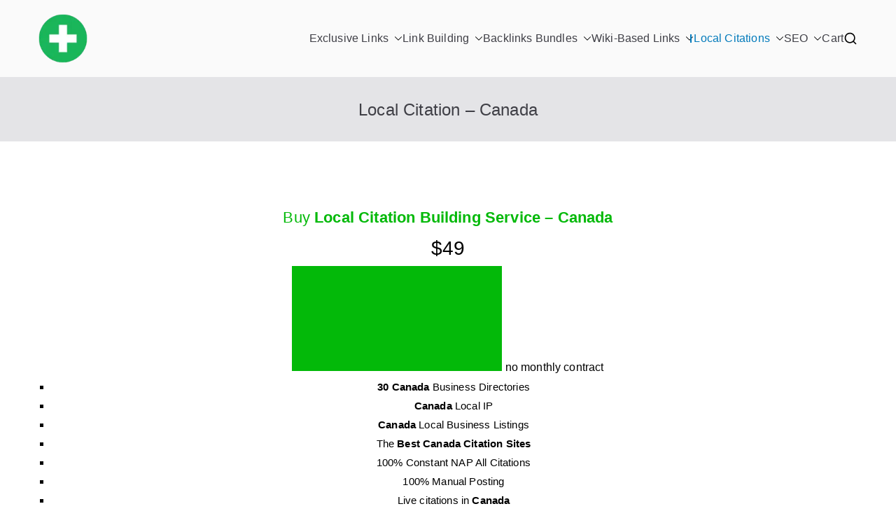

--- FILE ---
content_type: text/html; charset=UTF-8
request_url: https://www.drbacklinks.com/local-citation-canada/
body_size: 28590
content:

<!doctype html>
		<html lang="en-US">
		
	<head>

				<meta charset="UTF-8">
		<meta name="viewport" content="width=device-width, initial-scale=1">
		<link rel="profile" href="http://gmpg.org/xfn/11">
		
		<meta name='robots' content='index, follow, max-image-preview:large, max-snippet:-1, max-video-preview:-1' />

	<!-- This site is optimized with the Yoast SEO plugin v26.7 - https://yoast.com/wordpress/plugins/seo/ -->
	<title>Local Citation - Canada - Buy Backlinks</title>
	<meta name="description" content="Local Citation - Canada - Buy Backlinks" />
	<link rel="canonical" href="https://www.drbacklinks.com/local-citation-canada/" />
	<meta property="og:locale" content="en_US" />
	<meta property="og:type" content="article" />
	<meta property="og:title" content="Local Citation - Canada - Buy Backlinks" />
	<meta property="og:description" content="Local Citation - Canada - Buy Backlinks" />
	<meta property="og:url" content="https://www.drbacklinks.com/local-citation-canada/" />
	<meta property="og:site_name" content="Buy Backlinks" />
	<meta property="article:publisher" content="https://www.facebook.com/drbacklinks/" />
	<meta property="article:modified_time" content="2024-08-13T21:40:48+00:00" />
	<meta name="twitter:card" content="summary_large_image" />
	<meta name="twitter:label1" content="Est. reading time" />
	<meta name="twitter:data1" content="4 minutes" />
	<script type="application/ld+json" class="yoast-schema-graph">{"@context":"https://schema.org","@graph":[{"@type":"WebPage","@id":"https://www.drbacklinks.com/local-citation-canada/","url":"https://www.drbacklinks.com/local-citation-canada/","name":"Local Citation - Canada - Buy Backlinks","isPartOf":{"@id":"https://www.drbacklinks.com/#website"},"datePublished":"2022-08-01T17:55:49+00:00","dateModified":"2024-08-13T21:40:48+00:00","description":"Local Citation - Canada - Buy Backlinks","breadcrumb":{"@id":"https://www.drbacklinks.com/local-citation-canada/#breadcrumb"},"inLanguage":"en-US","potentialAction":[{"@type":"ReadAction","target":["https://www.drbacklinks.com/local-citation-canada/"]}]},{"@type":"BreadcrumbList","@id":"https://www.drbacklinks.com/local-citation-canada/#breadcrumb","itemListElement":[{"@type":"ListItem","position":1,"name":"Home","item":"https://www.drbacklinks.com/"},{"@type":"ListItem","position":2,"name":"Local Citation &#8211; Canada"}]},{"@type":"WebSite","@id":"https://www.drbacklinks.com/#website","url":"https://www.drbacklinks.com/","name":"Buy Backlinks","description":"Start Your Link Building for Your Website","publisher":{"@id":"https://www.drbacklinks.com/#organization"},"potentialAction":[{"@type":"SearchAction","target":{"@type":"EntryPoint","urlTemplate":"https://www.drbacklinks.com/?s={search_term_string}"},"query-input":{"@type":"PropertyValueSpecification","valueRequired":true,"valueName":"search_term_string"}}],"inLanguage":"en-US"},{"@type":"Organization","@id":"https://www.drbacklinks.com/#organization","name":"Buy Backlinks","url":"https://www.drbacklinks.com/","logo":{"@type":"ImageObject","inLanguage":"en-US","@id":"https://www.drbacklinks.com/#/schema/logo/image/","url":"https://www.drbacklinks.com/wp-content/uploads/2020/10/buy-backlinkss.webp","contentUrl":"https://www.drbacklinks.com/wp-content/uploads/2020/10/buy-backlinkss.webp","width":100,"height":100,"caption":"Buy Backlinks"},"image":{"@id":"https://www.drbacklinks.com/#/schema/logo/image/"},"sameAs":["https://www.facebook.com/drbacklinks/"]}]}</script>
	<!-- / Yoast SEO plugin. -->



<link rel="alternate" type="application/rss+xml" title="Buy Backlinks &raquo; Feed" href="https://www.drbacklinks.com/feed/" />
<link rel="alternate" type="application/rss+xml" title="Buy Backlinks &raquo; Comments Feed" href="https://www.drbacklinks.com/comments/feed/" />
<link rel="alternate" title="oEmbed (JSON)" type="application/json+oembed" href="https://www.drbacklinks.com/wp-json/oembed/1.0/embed?url=https%3A%2F%2Fwww.drbacklinks.com%2Flocal-citation-canada%2F" />
<link rel="alternate" title="oEmbed (XML)" type="text/xml+oembed" href="https://www.drbacklinks.com/wp-json/oembed/1.0/embed?url=https%3A%2F%2Fwww.drbacklinks.com%2Flocal-citation-canada%2F&#038;format=xml" />
<style id='wp-img-auto-sizes-contain-inline-css' type='text/css'>
img:is([sizes=auto i],[sizes^="auto," i]){contain-intrinsic-size:3000px 1500px}
/*# sourceURL=wp-img-auto-sizes-contain-inline-css */
</style>
<style id='wp-emoji-styles-inline-css' type='text/css'>

	img.wp-smiley, img.emoji {
		display: inline !important;
		border: none !important;
		box-shadow: none !important;
		height: 1em !important;
		width: 1em !important;
		margin: 0 0.07em !important;
		vertical-align: -0.1em !important;
		background: none !important;
		padding: 0 !important;
	}
/*# sourceURL=wp-emoji-styles-inline-css */
</style>
<link rel='stylesheet' id='wp-block-library-css' href='https://www.drbacklinks.com/wp-includes/css/dist/block-library/style.min.css?ver=6.9' type='text/css' media='all' />
<style id='wp-block-image-inline-css' type='text/css'>
.wp-block-image>a,.wp-block-image>figure>a{display:inline-block}.wp-block-image img{box-sizing:border-box;height:auto;max-width:100%;vertical-align:bottom}@media not (prefers-reduced-motion){.wp-block-image img.hide{visibility:hidden}.wp-block-image img.show{animation:show-content-image .4s}}.wp-block-image[style*=border-radius] img,.wp-block-image[style*=border-radius]>a{border-radius:inherit}.wp-block-image.has-custom-border img{box-sizing:border-box}.wp-block-image.aligncenter{text-align:center}.wp-block-image.alignfull>a,.wp-block-image.alignwide>a{width:100%}.wp-block-image.alignfull img,.wp-block-image.alignwide img{height:auto;width:100%}.wp-block-image .aligncenter,.wp-block-image .alignleft,.wp-block-image .alignright,.wp-block-image.aligncenter,.wp-block-image.alignleft,.wp-block-image.alignright{display:table}.wp-block-image .aligncenter>figcaption,.wp-block-image .alignleft>figcaption,.wp-block-image .alignright>figcaption,.wp-block-image.aligncenter>figcaption,.wp-block-image.alignleft>figcaption,.wp-block-image.alignright>figcaption{caption-side:bottom;display:table-caption}.wp-block-image .alignleft{float:left;margin:.5em 1em .5em 0}.wp-block-image .alignright{float:right;margin:.5em 0 .5em 1em}.wp-block-image .aligncenter{margin-left:auto;margin-right:auto}.wp-block-image :where(figcaption){margin-bottom:1em;margin-top:.5em}.wp-block-image.is-style-circle-mask img{border-radius:9999px}@supports ((-webkit-mask-image:none) or (mask-image:none)) or (-webkit-mask-image:none){.wp-block-image.is-style-circle-mask img{border-radius:0;-webkit-mask-image:url('data:image/svg+xml;utf8,<svg viewBox="0 0 100 100" xmlns="http://www.w3.org/2000/svg"><circle cx="50" cy="50" r="50"/></svg>');mask-image:url('data:image/svg+xml;utf8,<svg viewBox="0 0 100 100" xmlns="http://www.w3.org/2000/svg"><circle cx="50" cy="50" r="50"/></svg>');mask-mode:alpha;-webkit-mask-position:center;mask-position:center;-webkit-mask-repeat:no-repeat;mask-repeat:no-repeat;-webkit-mask-size:contain;mask-size:contain}}:root :where(.wp-block-image.is-style-rounded img,.wp-block-image .is-style-rounded img){border-radius:9999px}.wp-block-image figure{margin:0}.wp-lightbox-container{display:flex;flex-direction:column;position:relative}.wp-lightbox-container img{cursor:zoom-in}.wp-lightbox-container img:hover+button{opacity:1}.wp-lightbox-container button{align-items:center;backdrop-filter:blur(16px) saturate(180%);background-color:#5a5a5a40;border:none;border-radius:4px;cursor:zoom-in;display:flex;height:20px;justify-content:center;opacity:0;padding:0;position:absolute;right:16px;text-align:center;top:16px;width:20px;z-index:100}@media not (prefers-reduced-motion){.wp-lightbox-container button{transition:opacity .2s ease}}.wp-lightbox-container button:focus-visible{outline:3px auto #5a5a5a40;outline:3px auto -webkit-focus-ring-color;outline-offset:3px}.wp-lightbox-container button:hover{cursor:pointer;opacity:1}.wp-lightbox-container button:focus{opacity:1}.wp-lightbox-container button:focus,.wp-lightbox-container button:hover,.wp-lightbox-container button:not(:hover):not(:active):not(.has-background){background-color:#5a5a5a40;border:none}.wp-lightbox-overlay{box-sizing:border-box;cursor:zoom-out;height:100vh;left:0;overflow:hidden;position:fixed;top:0;visibility:hidden;width:100%;z-index:100000}.wp-lightbox-overlay .close-button{align-items:center;cursor:pointer;display:flex;justify-content:center;min-height:40px;min-width:40px;padding:0;position:absolute;right:calc(env(safe-area-inset-right) + 16px);top:calc(env(safe-area-inset-top) + 16px);z-index:5000000}.wp-lightbox-overlay .close-button:focus,.wp-lightbox-overlay .close-button:hover,.wp-lightbox-overlay .close-button:not(:hover):not(:active):not(.has-background){background:none;border:none}.wp-lightbox-overlay .lightbox-image-container{height:var(--wp--lightbox-container-height);left:50%;overflow:hidden;position:absolute;top:50%;transform:translate(-50%,-50%);transform-origin:top left;width:var(--wp--lightbox-container-width);z-index:9999999999}.wp-lightbox-overlay .wp-block-image{align-items:center;box-sizing:border-box;display:flex;height:100%;justify-content:center;margin:0;position:relative;transform-origin:0 0;width:100%;z-index:3000000}.wp-lightbox-overlay .wp-block-image img{height:var(--wp--lightbox-image-height);min-height:var(--wp--lightbox-image-height);min-width:var(--wp--lightbox-image-width);width:var(--wp--lightbox-image-width)}.wp-lightbox-overlay .wp-block-image figcaption{display:none}.wp-lightbox-overlay button{background:none;border:none}.wp-lightbox-overlay .scrim{background-color:#fff;height:100%;opacity:.9;position:absolute;width:100%;z-index:2000000}.wp-lightbox-overlay.active{visibility:visible}@media not (prefers-reduced-motion){.wp-lightbox-overlay.active{animation:turn-on-visibility .25s both}.wp-lightbox-overlay.active img{animation:turn-on-visibility .35s both}.wp-lightbox-overlay.show-closing-animation:not(.active){animation:turn-off-visibility .35s both}.wp-lightbox-overlay.show-closing-animation:not(.active) img{animation:turn-off-visibility .25s both}.wp-lightbox-overlay.zoom.active{animation:none;opacity:1;visibility:visible}.wp-lightbox-overlay.zoom.active .lightbox-image-container{animation:lightbox-zoom-in .4s}.wp-lightbox-overlay.zoom.active .lightbox-image-container img{animation:none}.wp-lightbox-overlay.zoom.active .scrim{animation:turn-on-visibility .4s forwards}.wp-lightbox-overlay.zoom.show-closing-animation:not(.active){animation:none}.wp-lightbox-overlay.zoom.show-closing-animation:not(.active) .lightbox-image-container{animation:lightbox-zoom-out .4s}.wp-lightbox-overlay.zoom.show-closing-animation:not(.active) .lightbox-image-container img{animation:none}.wp-lightbox-overlay.zoom.show-closing-animation:not(.active) .scrim{animation:turn-off-visibility .4s forwards}}@keyframes show-content-image{0%{visibility:hidden}99%{visibility:hidden}to{visibility:visible}}@keyframes turn-on-visibility{0%{opacity:0}to{opacity:1}}@keyframes turn-off-visibility{0%{opacity:1;visibility:visible}99%{opacity:0;visibility:visible}to{opacity:0;visibility:hidden}}@keyframes lightbox-zoom-in{0%{transform:translate(calc((-100vw + var(--wp--lightbox-scrollbar-width))/2 + var(--wp--lightbox-initial-left-position)),calc(-50vh + var(--wp--lightbox-initial-top-position))) scale(var(--wp--lightbox-scale))}to{transform:translate(-50%,-50%) scale(1)}}@keyframes lightbox-zoom-out{0%{transform:translate(-50%,-50%) scale(1);visibility:visible}99%{visibility:visible}to{transform:translate(calc((-100vw + var(--wp--lightbox-scrollbar-width))/2 + var(--wp--lightbox-initial-left-position)),calc(-50vh + var(--wp--lightbox-initial-top-position))) scale(var(--wp--lightbox-scale));visibility:hidden}}
/*# sourceURL=https://www.drbacklinks.com/wp-includes/blocks/image/style.min.css */
</style>
<style id='wp-block-image-theme-inline-css' type='text/css'>
:root :where(.wp-block-image figcaption){color:#555;font-size:13px;text-align:center}.is-dark-theme :root :where(.wp-block-image figcaption){color:#ffffffa6}.wp-block-image{margin:0 0 1em}
/*# sourceURL=https://www.drbacklinks.com/wp-includes/blocks/image/theme.min.css */
</style>
<link rel='stylesheet' id='wc-blocks-style-css' href='https://www.drbacklinks.com/wp-content/plugins/woocommerce/assets/client/blocks/wc-blocks.css?ver=wc-10.4.3' type='text/css' media='all' />
<style id='global-styles-inline-css' type='text/css'>
:root{--wp--preset--aspect-ratio--square: 1;--wp--preset--aspect-ratio--4-3: 4/3;--wp--preset--aspect-ratio--3-4: 3/4;--wp--preset--aspect-ratio--3-2: 3/2;--wp--preset--aspect-ratio--2-3: 2/3;--wp--preset--aspect-ratio--16-9: 16/9;--wp--preset--aspect-ratio--9-16: 9/16;--wp--preset--color--black: #000000;--wp--preset--color--cyan-bluish-gray: #abb8c3;--wp--preset--color--white: #ffffff;--wp--preset--color--pale-pink: #f78da7;--wp--preset--color--vivid-red: #cf2e2e;--wp--preset--color--luminous-vivid-orange: #ff6900;--wp--preset--color--luminous-vivid-amber: #fcb900;--wp--preset--color--light-green-cyan: #7bdcb5;--wp--preset--color--vivid-green-cyan: #00d084;--wp--preset--color--pale-cyan-blue: #8ed1fc;--wp--preset--color--vivid-cyan-blue: #0693e3;--wp--preset--color--vivid-purple: #9b51e0;--wp--preset--gradient--vivid-cyan-blue-to-vivid-purple: linear-gradient(135deg,rgb(6,147,227) 0%,rgb(155,81,224) 100%);--wp--preset--gradient--light-green-cyan-to-vivid-green-cyan: linear-gradient(135deg,rgb(122,220,180) 0%,rgb(0,208,130) 100%);--wp--preset--gradient--luminous-vivid-amber-to-luminous-vivid-orange: linear-gradient(135deg,rgb(252,185,0) 0%,rgb(255,105,0) 100%);--wp--preset--gradient--luminous-vivid-orange-to-vivid-red: linear-gradient(135deg,rgb(255,105,0) 0%,rgb(207,46,46) 100%);--wp--preset--gradient--very-light-gray-to-cyan-bluish-gray: linear-gradient(135deg,rgb(238,238,238) 0%,rgb(169,184,195) 100%);--wp--preset--gradient--cool-to-warm-spectrum: linear-gradient(135deg,rgb(74,234,220) 0%,rgb(151,120,209) 20%,rgb(207,42,186) 40%,rgb(238,44,130) 60%,rgb(251,105,98) 80%,rgb(254,248,76) 100%);--wp--preset--gradient--blush-light-purple: linear-gradient(135deg,rgb(255,206,236) 0%,rgb(152,150,240) 100%);--wp--preset--gradient--blush-bordeaux: linear-gradient(135deg,rgb(254,205,165) 0%,rgb(254,45,45) 50%,rgb(107,0,62) 100%);--wp--preset--gradient--luminous-dusk: linear-gradient(135deg,rgb(255,203,112) 0%,rgb(199,81,192) 50%,rgb(65,88,208) 100%);--wp--preset--gradient--pale-ocean: linear-gradient(135deg,rgb(255,245,203) 0%,rgb(182,227,212) 50%,rgb(51,167,181) 100%);--wp--preset--gradient--electric-grass: linear-gradient(135deg,rgb(202,248,128) 0%,rgb(113,206,126) 100%);--wp--preset--gradient--midnight: linear-gradient(135deg,rgb(2,3,129) 0%,rgb(40,116,252) 100%);--wp--preset--font-size--small: 13px;--wp--preset--font-size--medium: 20px;--wp--preset--font-size--large: 36px;--wp--preset--font-size--x-large: 42px;--wp--preset--spacing--20: 0.44rem;--wp--preset--spacing--30: 0.67rem;--wp--preset--spacing--40: 1rem;--wp--preset--spacing--50: 1.5rem;--wp--preset--spacing--60: 2.25rem;--wp--preset--spacing--70: 3.38rem;--wp--preset--spacing--80: 5.06rem;--wp--preset--shadow--natural: 6px 6px 9px rgba(0, 0, 0, 0.2);--wp--preset--shadow--deep: 12px 12px 50px rgba(0, 0, 0, 0.4);--wp--preset--shadow--sharp: 6px 6px 0px rgba(0, 0, 0, 0.2);--wp--preset--shadow--outlined: 6px 6px 0px -3px rgb(255, 255, 255), 6px 6px rgb(0, 0, 0);--wp--preset--shadow--crisp: 6px 6px 0px rgb(0, 0, 0);}:root { --wp--style--global--content-size: 760px;--wp--style--global--wide-size: 1160px; }:where(body) { margin: 0; }.wp-site-blocks > .alignleft { float: left; margin-right: 2em; }.wp-site-blocks > .alignright { float: right; margin-left: 2em; }.wp-site-blocks > .aligncenter { justify-content: center; margin-left: auto; margin-right: auto; }:where(.wp-site-blocks) > * { margin-block-start: 24px; margin-block-end: 0; }:where(.wp-site-blocks) > :first-child { margin-block-start: 0; }:where(.wp-site-blocks) > :last-child { margin-block-end: 0; }:root { --wp--style--block-gap: 24px; }:root :where(.is-layout-flow) > :first-child{margin-block-start: 0;}:root :where(.is-layout-flow) > :last-child{margin-block-end: 0;}:root :where(.is-layout-flow) > *{margin-block-start: 24px;margin-block-end: 0;}:root :where(.is-layout-constrained) > :first-child{margin-block-start: 0;}:root :where(.is-layout-constrained) > :last-child{margin-block-end: 0;}:root :where(.is-layout-constrained) > *{margin-block-start: 24px;margin-block-end: 0;}:root :where(.is-layout-flex){gap: 24px;}:root :where(.is-layout-grid){gap: 24px;}.is-layout-flow > .alignleft{float: left;margin-inline-start: 0;margin-inline-end: 2em;}.is-layout-flow > .alignright{float: right;margin-inline-start: 2em;margin-inline-end: 0;}.is-layout-flow > .aligncenter{margin-left: auto !important;margin-right: auto !important;}.is-layout-constrained > .alignleft{float: left;margin-inline-start: 0;margin-inline-end: 2em;}.is-layout-constrained > .alignright{float: right;margin-inline-start: 2em;margin-inline-end: 0;}.is-layout-constrained > .aligncenter{margin-left: auto !important;margin-right: auto !important;}.is-layout-constrained > :where(:not(.alignleft):not(.alignright):not(.alignfull)){max-width: var(--wp--style--global--content-size);margin-left: auto !important;margin-right: auto !important;}.is-layout-constrained > .alignwide{max-width: var(--wp--style--global--wide-size);}body .is-layout-flex{display: flex;}.is-layout-flex{flex-wrap: wrap;align-items: center;}.is-layout-flex > :is(*, div){margin: 0;}body .is-layout-grid{display: grid;}.is-layout-grid > :is(*, div){margin: 0;}body{padding-top: 0px;padding-right: 0px;padding-bottom: 0px;padding-left: 0px;}a:where(:not(.wp-element-button)){text-decoration: underline;}:root :where(.wp-element-button, .wp-block-button__link){background-color: #32373c;border-width: 0;color: #fff;font-family: inherit;font-size: inherit;font-style: inherit;font-weight: inherit;letter-spacing: inherit;line-height: inherit;padding-top: calc(0.667em + 2px);padding-right: calc(1.333em + 2px);padding-bottom: calc(0.667em + 2px);padding-left: calc(1.333em + 2px);text-decoration: none;text-transform: inherit;}.has-black-color{color: var(--wp--preset--color--black) !important;}.has-cyan-bluish-gray-color{color: var(--wp--preset--color--cyan-bluish-gray) !important;}.has-white-color{color: var(--wp--preset--color--white) !important;}.has-pale-pink-color{color: var(--wp--preset--color--pale-pink) !important;}.has-vivid-red-color{color: var(--wp--preset--color--vivid-red) !important;}.has-luminous-vivid-orange-color{color: var(--wp--preset--color--luminous-vivid-orange) !important;}.has-luminous-vivid-amber-color{color: var(--wp--preset--color--luminous-vivid-amber) !important;}.has-light-green-cyan-color{color: var(--wp--preset--color--light-green-cyan) !important;}.has-vivid-green-cyan-color{color: var(--wp--preset--color--vivid-green-cyan) !important;}.has-pale-cyan-blue-color{color: var(--wp--preset--color--pale-cyan-blue) !important;}.has-vivid-cyan-blue-color{color: var(--wp--preset--color--vivid-cyan-blue) !important;}.has-vivid-purple-color{color: var(--wp--preset--color--vivid-purple) !important;}.has-black-background-color{background-color: var(--wp--preset--color--black) !important;}.has-cyan-bluish-gray-background-color{background-color: var(--wp--preset--color--cyan-bluish-gray) !important;}.has-white-background-color{background-color: var(--wp--preset--color--white) !important;}.has-pale-pink-background-color{background-color: var(--wp--preset--color--pale-pink) !important;}.has-vivid-red-background-color{background-color: var(--wp--preset--color--vivid-red) !important;}.has-luminous-vivid-orange-background-color{background-color: var(--wp--preset--color--luminous-vivid-orange) !important;}.has-luminous-vivid-amber-background-color{background-color: var(--wp--preset--color--luminous-vivid-amber) !important;}.has-light-green-cyan-background-color{background-color: var(--wp--preset--color--light-green-cyan) !important;}.has-vivid-green-cyan-background-color{background-color: var(--wp--preset--color--vivid-green-cyan) !important;}.has-pale-cyan-blue-background-color{background-color: var(--wp--preset--color--pale-cyan-blue) !important;}.has-vivid-cyan-blue-background-color{background-color: var(--wp--preset--color--vivid-cyan-blue) !important;}.has-vivid-purple-background-color{background-color: var(--wp--preset--color--vivid-purple) !important;}.has-black-border-color{border-color: var(--wp--preset--color--black) !important;}.has-cyan-bluish-gray-border-color{border-color: var(--wp--preset--color--cyan-bluish-gray) !important;}.has-white-border-color{border-color: var(--wp--preset--color--white) !important;}.has-pale-pink-border-color{border-color: var(--wp--preset--color--pale-pink) !important;}.has-vivid-red-border-color{border-color: var(--wp--preset--color--vivid-red) !important;}.has-luminous-vivid-orange-border-color{border-color: var(--wp--preset--color--luminous-vivid-orange) !important;}.has-luminous-vivid-amber-border-color{border-color: var(--wp--preset--color--luminous-vivid-amber) !important;}.has-light-green-cyan-border-color{border-color: var(--wp--preset--color--light-green-cyan) !important;}.has-vivid-green-cyan-border-color{border-color: var(--wp--preset--color--vivid-green-cyan) !important;}.has-pale-cyan-blue-border-color{border-color: var(--wp--preset--color--pale-cyan-blue) !important;}.has-vivid-cyan-blue-border-color{border-color: var(--wp--preset--color--vivid-cyan-blue) !important;}.has-vivid-purple-border-color{border-color: var(--wp--preset--color--vivid-purple) !important;}.has-vivid-cyan-blue-to-vivid-purple-gradient-background{background: var(--wp--preset--gradient--vivid-cyan-blue-to-vivid-purple) !important;}.has-light-green-cyan-to-vivid-green-cyan-gradient-background{background: var(--wp--preset--gradient--light-green-cyan-to-vivid-green-cyan) !important;}.has-luminous-vivid-amber-to-luminous-vivid-orange-gradient-background{background: var(--wp--preset--gradient--luminous-vivid-amber-to-luminous-vivid-orange) !important;}.has-luminous-vivid-orange-to-vivid-red-gradient-background{background: var(--wp--preset--gradient--luminous-vivid-orange-to-vivid-red) !important;}.has-very-light-gray-to-cyan-bluish-gray-gradient-background{background: var(--wp--preset--gradient--very-light-gray-to-cyan-bluish-gray) !important;}.has-cool-to-warm-spectrum-gradient-background{background: var(--wp--preset--gradient--cool-to-warm-spectrum) !important;}.has-blush-light-purple-gradient-background{background: var(--wp--preset--gradient--blush-light-purple) !important;}.has-blush-bordeaux-gradient-background{background: var(--wp--preset--gradient--blush-bordeaux) !important;}.has-luminous-dusk-gradient-background{background: var(--wp--preset--gradient--luminous-dusk) !important;}.has-pale-ocean-gradient-background{background: var(--wp--preset--gradient--pale-ocean) !important;}.has-electric-grass-gradient-background{background: var(--wp--preset--gradient--electric-grass) !important;}.has-midnight-gradient-background{background: var(--wp--preset--gradient--midnight) !important;}.has-small-font-size{font-size: var(--wp--preset--font-size--small) !important;}.has-medium-font-size{font-size: var(--wp--preset--font-size--medium) !important;}.has-large-font-size{font-size: var(--wp--preset--font-size--large) !important;}.has-x-large-font-size{font-size: var(--wp--preset--font-size--x-large) !important;}
/*# sourceURL=global-styles-inline-css */
</style>

<link rel='stylesheet' id='fca-ept-editor-style-css' href='https://www.drbacklinks.com/wp-content/plugins/easy-pricing-tables/assets/blocks/editor/fca-ept-editor.min.css?ver=4.1.1' type='text/css' media='all' />
<link rel='stylesheet' id='fca-ept-layout1-style-css' href='https://www.drbacklinks.com/wp-content/plugins/easy-pricing-tables/assets/blocks/layout1/fca-ept-layout1.min.css?ver=4.1.1' type='text/css' media='all' />
<link rel='stylesheet' id='fca-ept-layout2-style-css' href='https://www.drbacklinks.com/wp-content/plugins/easy-pricing-tables/assets/blocks/layout2/fca-ept-layout2.min.css?ver=4.1.1' type='text/css' media='all' />
<link rel='stylesheet' id='dh-ptp-design1-css' href='https://www.drbacklinks.com/wp-content/plugins/easy-pricing-tables/assets/pricing-tables/design1/pricingtable.min.css?ver=4.1.1' type='text/css' media='all' />
<link rel='stylesheet' id='dh-ptp-block-css-css' href='https://www.drbacklinks.com/wp-content/plugins/easy-pricing-tables/assets/blocks/legacy/block.css?ver=4.1.1' type='text/css' media='all' />
<link rel='stylesheet' id='wapf-frontend-css-css' href='https://www.drbacklinks.com/wp-content/plugins/advanced-product-fields-for-woocommerce/assets/css/frontend.min.css?ver=1.6.18' type='text/css' media='all' />
<style id='woocommerce-inline-inline-css' type='text/css'>
.woocommerce form .form-row .required { visibility: visible; }
/*# sourceURL=woocommerce-inline-inline-css */
</style>
<link rel='stylesheet' id='gateway-css' href='https://www.drbacklinks.com/wp-content/plugins/woocommerce-paypal-payments/modules/ppcp-button/assets/css/gateway.css?ver=3.3.2' type='text/css' media='all' />
<link rel='stylesheet' id='font-awesome-all-css' href='https://www.drbacklinks.com/wp-content/themes/zakra/inc/customizer/customind/assets/fontawesome/v6/css/all.min.css?ver=6.2.4' type='text/css' media='all' />
<link rel='stylesheet' id='zakra-style-css' href='https://www.drbacklinks.com/wp-content/themes/zakra/style.css?ver=4.1.4' type='text/css' media='all' />
<style id='zakra-style-inline-css' type='text/css'>
.zak-header-builder .zak-main-nav{border-bottom-width:0px;}.zak-header-builder .site-branding .custom-logo-link img{width:70px;}:root{--top-grid-columns: 1;
			--main-grid-columns: 1;
			--bottom-grid-columns: 1;
			} .zak-footer-builder .zak-top-row{justify-items: center;}  .zak-footer-builder .zak-top-row .zak-footer-top-1-col{ display: block;} .zak-footer-builder .zak-footer-bottom-row .zak-footer-col{flex-direction: column;}.zak-footer-builder .zak-footer-main-row .zak-footer-col{flex-direction: column;}.zak-footer-builder .zak-footer-top-row .zak-footer-col{flex-direction: column;}.zak-footer-builder .zak-copyright{text-align: center;}.zak-footer-builder .zak-footer-nav{display: flex; justify-content: center;}.zak-footer-builder .zak-footer-nav-2{display: flex; justify-content: center;}.zak-footer-builder .zak-html-1{text-align: center;}.zak-footer-builder .zak-html-2{text-align: center;}.zak-footer-builder .footer-social-icons{text-align: center;}.zak-footer-builder .widget-footer-sidebar-1{text-align: center;}.zak-footer-builder .widget-footer-sidebar-2{text-align: center;}.zak-footer-builder .widget-footer-sidebar-3{text-align: ;}.zak-footer-builder .widget-footer-sidebar-4{text-align: ;}.zak-footer-builder .widget-footer-bar-col-1-sidebar{text-align: ;}.zak-footer-builder .widget-footer-bar-col-2-sidebar{text-align: ;} :root{--zakra-color-1: #fafbeb;--zakra-color-2: #f0f3c0;--zakra-color-3: #e5eb95;--zakra-color-4: #dbe36a;--zakra-color-5: #b8c225;--zakra-color-6: #8f971d;--zakra-color-7: #676c15;--zakra-color-8: #3e420c;--zakra-color-9: #161704;}@media screen and (min-width: 768px) {.zak-primary{width:70%;}}a:hover, a:focus,
				.zak-primary-nav ul li:hover > a,
				.zak-primary-nav ul .current_page_item > a,
				.zak-entry-summary a,
				.zak-entry-meta a, .zak-post-content .zak-entry-footer a:hover,
				.pagebuilder-content a, .zak-style-2 .zak-entry-meta span,
				.zak-style-2 .zak-entry-meta a,
				.entry-title:hover a,
				.zak-breadcrumbs .trail-items a,
				.breadcrumbs .trail-items a,
				.entry-content a,
				.edit-link a,
				.zak-footer-bar a:hover,
				.widget li a,
				#comments .comment-content a,
				#comments .reply,
				button:hover,
				.zak-button:hover,
				.zak-entry-footer .edit-link a,
				.zak-header-action .yith-wcwl-items-count .yith-wcwl-icon span,
				.pagebuilder-content a, .zak-entry-footer a,
				.zak-header-buttons .zak-header-button--2 .zak-button,
				.zak-header-buttons .zak-header-button .zak-button:hover,
				.woocommerce-cart .coupon button.button{color:#06bd5a;}.zak-post-content .entry-button:hover .zak-icon,
				.zak-error-404 .zak-button:hover svg,
				.zak-style-2 .zak-entry-meta span .zak-icon,
				.entry-button .zak-icon{fill:#06bd5a;}blockquote, .wp-block-quote,
				button, input[type="button"],
				input[type="reset"],
				input[type="submit"],
				.wp-block-button .wp-block-button__link,
				blockquote.has-text-align-right, .wp-block-quote.has-text-align-right,
				button:hover,
				.wp-block-button .wp-block-button__link:hover,
				.zak-button:hover,
				.zak-header-buttons .zak-header-button .zak-button,
				.zak-header-buttons .zak-header-button.zak-header-button--2 .zak-button,
				.zak-header-buttons .zak-header-button .zak-button:hover,
				.woocommerce-cart .coupon button.button,
				.woocommerce-cart .actions > button.button{border-color:#06bd5a;}.zak-primary-nav.zak-layout-1-style-2 > ul > li.current_page_item > a::before,
				.zak-primary-nav.zak-layout-1-style-2 > ul a:hover::before,
				.zak-primary-nav.zak-layout-1-style-2 > ul > li.current-menu-item > a::before,
				.zak-primary-nav.zak-layout-1-style-3 > ul > li.current_page_item > a::before,
				.zak-primary-nav.zak-layout-1-style-3 > ul > li.current-menu-item > a::before,
				.zak-primary-nav.zak-layout-1-style-4 > ul > li.current_page_item > a::before,
				.zak-primary-nav.zak-layout-1-style-4 > ul > li.current-menu-item > a::before,
				.zak-scroll-to-top:hover, button, input[type="button"], input[type="reset"],
				input[type="submit"], .zak-header-buttons .zak-header-button--1 .zak-button,
				.wp-block-button .wp-block-button__link,
				.zak-menu-item-cart .cart-page-link .count,
				.widget .wp-block-heading::before,
				#comments .comments-title::before,
				#comments .comment-reply-title::before,
				.widget .widget-title::before,
				.zak-footer-builder .zak-footer-main-row .widget .wp-block-heading::before,
				.zak-footer-builder .zak-footer-top-row .widget .wp-block-heading::before,
				.zak-footer-builder .zak-footer-bottom-row .widget .wp-block-heading::before,
				.zak-footer-builder .zak-footer-main-row .widget .widget-title::before,
				.zak-footer-builder .zak-footer-top-row .widget .widget-title::before,
				.zak-footer-builder .zak-footer-bottom-row .widget .widget-title::before,
				.woocommerce-cart .actions .coupon button.button:hover,
				.woocommerce-cart .actions > button.button,
				.woocommerce-cart .actions > button.button:hover{background-color:#06bd5a;}button, input[type="button"],
				input[type="reset"],
				input[type="submit"],
				.wp-block-button .wp-block-button__link,
				.zak-button{border-color:#06bd5a;background-color:#06bd5a;}.entry-content a{color:#06bd5a;}.zak-entry-footer a:hover,
				.entry-button:hover,
				.zak-entry-footer a:hover,
				.entry-content a:hover,
				.pagebuilder-content a:hover, .pagebuilder-content a:hover{color:#06bd5a;}.entry-button:hover .zak-icon{fill:#06bd5a;}button, input[type="button"], input[type="reset"], input[type="submit"], #infinite-handle span, .wp-block-button .wp-block-button__link{background-color:#06bd5a;}.zak-page-header .breadcrumb-trail ul li{font-weight:500;font-size:12px;}.zak-page-header .breadcrumb-trail ul li a{color:#06bd5a;}.zak-page-header .breadcrumb-trail ul li a:hover {color:#06bd5a;}.zak-footer-bar{color:#fafafa;}.zak-scroll-to-top:hover{background-color:#06bd5a;}
/*# sourceURL=zakra-style-inline-css */
</style>
<link rel='stylesheet' id='zakra-woocommerce-style-css' href='https://www.drbacklinks.com/wp-content/themes/zakra/woocommerce.css?ver=4.1.4' type='text/css' media='all' />
<style id='zakra-woocommerce-style-inline-css' type='text/css'>
.woocommerce-info::before,
				.woocommerce ul.products li.product .woocommerce-loop-product__title:hover,
				.wc-block-grid__product .wc-block-grid__product-title:hover,
				.woocommerce nav.woocommerce-pagination ul li a,.woocommerce nav.woocommerce-pagination ul li span,
				.woocommerce div.product p.price,.woocommerce div.product span.price,
				.woocommerce div.product .woocommerce-tabs ul.tabs li.active a,
				.woocommerce .widget_price_filter .price_slider_amount .button,
				.single-product .product .product_meta > span a{color:#06bd5a;}.wc-block-grid__product-onsale,
				.woocommerce ul.products a.button,
				.wp-block-button .wp-block-button__link,
				.woocommerce a.button.alt,
				.woocommerce button.button,
				.woocommerce button.button.alt,
				.woocommerce nav.woocommerce-pagination ul li span.current,
				.woocommerce nav.woocommerce-pagination ul li a:hover,
				.woocommerce nav.woocommerce-pagination ul li a:focus,
				.woocommerce div.product form.cart .button,
				.woocommerce div.product .woocommerce-tabs #respond input#submit,
				.woocommerce .widget_price_filter .ui-slider-horizontal .ui-slider-range,
				.woocommerce .widget_price_filter .price_slider_amount .button:hover,
				.wc-block-grid__products .wc-block-grid__product .zakra-onsale-normal-wrapper span{background-color:#06bd5a;}.woocommerce nav.woocommerce-pagination ul li, .woocommerce div.product .woocommerce-tabs ul.tabs li.active, .woocommerce .widget_price_filter .ui-slider .ui-slider-handle, .woocommerce .widget_price_filter .price_slider_amount .button, .woocommerce-info{border-color:#06bd5a;}.wp-block-woocommerce-cart .wp-block-woocommerce-cart-order-summary-block .wc-block-components-totals-coupon__content button.wc-block-components-totals-coupon__button,
				.wc-block-checkout button.wc-block-components-totals-coupon__button,
				.woocommerce .woocommerce-pagination .page-numbers li > a, .woocommerce .woocommerce-pagination .page-numbers li > span{color:#06bd5a;border-color:#06bd5a;}.wc-block-checkout .wc-block-checkout__actions_row button.wc-block-components-checkout-place-order-button, .wc-block-checkout .wc-block-checkout__actions_row button.wc-block-components-checkout-place-order-button:hover,
				.wc-block-checkout .wp-block-woocommerce-checkout-actions-block .wc-block-checkout__actions_row .wc-block-components-checkout-return-to-cart-button:hover, .wc-block-checkout .wp-block-woocommerce-checkout-order-summary-block .wc-block-components-order-summary-item__image .wc-block-components-order-summary-item__quantity,
				.wc-block-components-drawer__content .wc-block-mini-cart__footer .wc-block-mini-cart__footer-actions .wp-element-button.wc-block-mini-cart__footer-checkout,
				.wc-block-components-drawer__content .wc-block-mini-cart__footer .wc-block-mini-cart__footer-actions .wp-element-button.wc-block-mini-cart__footer-cart:hover,
				.wc-block-grid__products .wc-block-grid__product .wp-block-button .wp-block-button__link:hover,
				.woocommerce .woocommerce-pagination .page-numbers .current{background-color:#06bd5a;}.woocommerce a.button.alt, .woocommerce button.button, .woocommerce button.button.alt, .woocommerce ul.products a.button, .woocommerce div.product form.cart .button, .wp-block-button .wp-block-button__link, .tg-sticky-panel .tg-checkout-btn a{background-color:#06bd5a;}

			@font-face {
				font-family: "star";
				src: url("https://www.drbacklinks.com/wp-content/plugins/woocommerce/assets/fonts/star.eot");
				src: url("https://www.drbacklinks.com/wp-content/plugins/woocommerce/assets/fonts/star.eot?#iefix") format("embedded-opentype"),
					url("https://www.drbacklinks.com/wp-content/plugins/woocommerce/assets/fonts/star.woff") format("woff"),
					url("https://www.drbacklinks.com/wp-content/plugins/woocommerce/assets/fonts/star.ttf") format("truetype"),
					url("https://www.drbacklinks.com/wp-content/plugins/woocommerce/assets/fonts/star.svg#star") format("svg");
				font-weight: normal;
				font-style: normal;
			}
			@font-face {
				font-family: "WooCommerce";
				src: url("https://www.drbacklinks.com/wp-content/plugins/woocommerce/assets/fonts/WooCommerce.eot");
				src: url("https://www.drbacklinks.com/wp-content/plugins/woocommerce/assets/fonts/WooCommerce.eot?#iefix") format("embedded-opentype"),
					url("https://www.drbacklinks.com/wp-content/plugins/woocommerce/assets/fonts/WooCommerce.woff") format("woff"),
					url("https://www.drbacklinks.com/wp-content/plugins/woocommerce/assets/fonts/WooCommerce.ttf") format("truetype"),
					url("https://www.drbacklinks.com/wp-content/plugins/woocommerce/assets/fonts/WooCommerce.svg#star") format("svg");
				font-weight: normal;
				font-style: normal;
			}
			
/*# sourceURL=zakra-woocommerce-style-inline-css */
</style>
<link rel='stylesheet' id='elementor-frontend-css' href='https://www.drbacklinks.com/wp-content/plugins/elementor/assets/css/frontend.min.css?ver=3.32.5' type='text/css' media='all' />
<link rel='stylesheet' id='eael-general-css' href='https://www.drbacklinks.com/wp-content/plugins/essential-addons-for-elementor-lite/assets/front-end/css/view/general.min.css?ver=6.3.2' type='text/css' media='all' />
<script type="text/javascript" src="https://www.drbacklinks.com/wp-includes/js/jquery/jquery.min.js?ver=3.7.1" id="jquery-core-js"></script>
<script type="text/javascript" src="https://www.drbacklinks.com/wp-includes/js/jquery/jquery-migrate.min.js?ver=3.4.1" id="jquery-migrate-js"></script>
<script type="text/javascript" src="https://www.drbacklinks.com/wp-content/plugins/woocommerce/assets/js/jquery-blockui/jquery.blockUI.min.js?ver=2.7.0-wc.10.4.3" id="wc-jquery-blockui-js" defer="defer" data-wp-strategy="defer"></script>
<script type="text/javascript" id="wc-add-to-cart-js-extra">
/* <![CDATA[ */
var wc_add_to_cart_params = {"ajax_url":"/wp-admin/admin-ajax.php","wc_ajax_url":"/?wc-ajax=%%endpoint%%","i18n_view_cart":"View cart","cart_url":"https://www.drbacklinks.com/cart/","is_cart":"","cart_redirect_after_add":"no"};
//# sourceURL=wc-add-to-cart-js-extra
/* ]]> */
</script>
<script type="text/javascript" src="https://www.drbacklinks.com/wp-content/plugins/woocommerce/assets/js/frontend/add-to-cart.min.js?ver=10.4.3" id="wc-add-to-cart-js" defer="defer" data-wp-strategy="defer"></script>
<script type="text/javascript" src="https://www.drbacklinks.com/wp-content/plugins/woocommerce/assets/js/js-cookie/js.cookie.min.js?ver=2.1.4-wc.10.4.3" id="wc-js-cookie-js" defer="defer" data-wp-strategy="defer"></script>
<script type="text/javascript" id="woocommerce-js-extra">
/* <![CDATA[ */
var woocommerce_params = {"ajax_url":"/wp-admin/admin-ajax.php","wc_ajax_url":"/?wc-ajax=%%endpoint%%","i18n_password_show":"Show password","i18n_password_hide":"Hide password"};
//# sourceURL=woocommerce-js-extra
/* ]]> */
</script>
<script type="text/javascript" src="https://www.drbacklinks.com/wp-content/plugins/woocommerce/assets/js/frontend/woocommerce.min.js?ver=10.4.3" id="woocommerce-js" defer="defer" data-wp-strategy="defer"></script>
<script type="text/javascript" id="WCPAY_ASSETS-js-extra">
/* <![CDATA[ */
var wcpayAssets = {"url":"https://www.drbacklinks.com/wp-content/plugins/woocommerce-payments/dist/"};
//# sourceURL=WCPAY_ASSETS-js-extra
/* ]]> */
</script>
<link rel="https://api.w.org/" href="https://www.drbacklinks.com/wp-json/" /><link rel="alternate" title="JSON" type="application/json" href="https://www.drbacklinks.com/wp-json/wp/v2/pages/1414" /><link rel="EditURI" type="application/rsd+xml" title="RSD" href="https://www.drbacklinks.com/xmlrpc.php?rsd" />
<meta name="generator" content="WordPress 6.9" />
<meta name="generator" content="WooCommerce 10.4.3" />
<link rel='shortlink' href='https://www.drbacklinks.com/?p=1414' />
	<noscript><style>.woocommerce-product-gallery{ opacity: 1 !important; }</style></noscript>
	<meta name="generator" content="Elementor 3.32.5; features: additional_custom_breakpoints; settings: css_print_method-external, google_font-enabled, font_display-auto">
			<style>
				.e-con.e-parent:nth-of-type(n+4):not(.e-lazyloaded):not(.e-no-lazyload),
				.e-con.e-parent:nth-of-type(n+4):not(.e-lazyloaded):not(.e-no-lazyload) * {
					background-image: none !important;
				}
				@media screen and (max-height: 1024px) {
					.e-con.e-parent:nth-of-type(n+3):not(.e-lazyloaded):not(.e-no-lazyload),
					.e-con.e-parent:nth-of-type(n+3):not(.e-lazyloaded):not(.e-no-lazyload) * {
						background-image: none !important;
					}
				}
				@media screen and (max-height: 640px) {
					.e-con.e-parent:nth-of-type(n+2):not(.e-lazyloaded):not(.e-no-lazyload),
					.e-con.e-parent:nth-of-type(n+2):not(.e-lazyloaded):not(.e-no-lazyload) * {
						background-image: none !important;
					}
				}
			</style>
			
		<style type="text/css">
			            .site-title {
                position: absolute;
                clip: rect(1px, 1px, 1px, 1px);
            }

			
			            .site-description {
                position: absolute;
                clip: rect(1px, 1px, 1px, 1px);
            }

					</style>

		<link rel="icon" href="https://www.drbacklinks.com/wp-content/uploads/2020/11/cropped-Dr.-2-32x32.png" sizes="32x32" />
<link rel="icon" href="https://www.drbacklinks.com/wp-content/uploads/2020/11/cropped-Dr.-2-192x192.png" sizes="192x192" />
<link rel="apple-touch-icon" href="https://www.drbacklinks.com/wp-content/uploads/2020/11/cropped-Dr.-2-180x180.png" />
<meta name="msapplication-TileImage" content="https://www.drbacklinks.com/wp-content/uploads/2020/11/cropped-Dr.-2-270x270.png" />

	<link rel='stylesheet' id='wc-stripe-blocks-checkout-style-css' href='https://www.drbacklinks.com/wp-content/plugins/woocommerce-gateway-stripe/build/upe-blocks.css?ver=1e1661bb3db973deba05' type='text/css' media='all' />
<meta name="generator" content="WP Rocket 3.20.3" data-wpr-features="wpr_desktop" /></head>

<body class="wp-singular page-template-default page page-id-1414 wp-custom-logo wp-theme-zakra theme-zakra woocommerce-no-js zak-site-layout--contained zak-container--wide zak-content-area--bordered has-page-header woocommerce-active elementor-default elementor-kit-35 elementor-page-3840 elementor-page-3838">


		<div data-rocket-location-hash="671d4f14215655bb23f6d4b8abc46103" id="page" class="zak-site">
				<a class="skip-link screen-reader-text" href="#zak-content">Skip to content</a>
		
<header data-rocket-location-hash="b8478047fc8d9f39fd9f9ad3a7ea2b5b" id="zak-masthead" class="zak-header-builder zak-layout-1 zak-layout-1-style-1"><div data-rocket-location-hash="dbbe9c6a98f35b032a9d1fde39bf89e8" class="zak-row zak-desktop-row zak-main-header"><div class="zak-header-main-row"><div data-rocket-location-hash="6af3cf58f5cfe5ce9042ed1acb44f242" class="zak-container"><div class="zak-main-row"><div class="zak-header-left-col">
<div class="site-branding">
	<a href="https://www.drbacklinks.com/" class="custom-logo-link" rel="home"><img width="100" height="100" src="https://www.drbacklinks.com/wp-content/uploads/2020/10/buy-backlinkss.webp" class="custom-logo" alt="Buy Backlinks" decoding="async" /></a>	<div class="site-info-wrap">
		
		<p class="site-title ">
		<a href="https://www.drbacklinks.com/" rel="home">Buy Backlinks</a>
	</p>


			<p class="site-description ">Start Your Link Building for Your Website</p>
		</div>
</div><!-- .site-branding -->
</div><div class="zak-header-center-col"></div><div class="zak-header-right-col">
<nav id="zak-primary-nav" class="zak-main-nav main-navigation zak-primary-nav zak-layout-1 zak-layout-1-style-3">
	<ul id="zak-primary-menu" class="zak-primary-menu"><li id="menu-item-4021" class="menu-item menu-item-type-custom menu-item-object-custom menu-item-has-children menu-item-4021"><a>Exclusive Links<span role="button" tabindex="0" class="zak-submenu-toggle" onkeypress=""><svg class="zak-icon zak-dropdown-icon" xmlns="http://www.w3.org/2000/svg" xml:space="preserve" viewBox="0 0 24 24"><path d="M12 17.5c-.3 0-.5-.1-.7-.3l-9-9c-.4-.4-.4-1 0-1.4s1-.4 1.4 0l8.3 8.3 8.3-8.3c.4-.4 1-.4 1.4 0s.4 1 0 1.4l-9 9c-.2.2-.4.3-.7.3z"/></svg></span></a>
<ul class="sub-menu">
	<li id="menu-item-3814" class="menu-item menu-item-type-custom menu-item-object-custom menu-item-3814"><a href="https://www.drbacklinks.com/amazon-backlinks/">Amazon Backlinks</a></li>
	<li id="menu-item-3788" class="menu-item menu-item-type-custom menu-item-object-custom menu-item-3788"><a href="https://www.drbacklinks.com/spotify-backlinks/">Spotify Backlinks</a></li>
	<li id="menu-item-3526" class="menu-item menu-item-type-custom menu-item-object-custom menu-item-3526"><a href="https://www.drbacklinks.com/video-sharing-backlinks-75/">Video Sharing Backlinks</a></li>
</ul>
</li>
<li id="menu-item-954" class="menu-item menu-item-type-custom menu-item-object-custom menu-item-has-children menu-item-954"><a>Link Building<span role="button" tabindex="0" class="zak-submenu-toggle" onkeypress=""><svg class="zak-icon zak-dropdown-icon" xmlns="http://www.w3.org/2000/svg" xml:space="preserve" viewBox="0 0 24 24"><path d="M12 17.5c-.3 0-.5-.1-.7-.3l-9-9c-.4-.4-.4-1 0-1.4s1-.4 1.4 0l8.3 8.3 8.3-8.3c.4-.4 1-.4 1.4 0s.4 1 0 1.4l-9 9c-.2.2-.4.3-.7.3z"/></svg></span></a>
<ul class="sub-menu">
	<li id="menu-item-254" class="menu-item menu-item-type-post_type menu-item-object-page menu-item-254"><a href="https://www.drbacklinks.com/buy-edu-backlinks/">Edu-Gov Backlinks</a></li>
	<li id="menu-item-249" class="menu-item menu-item-type-post_type menu-item-object-page menu-item-249"><a href="https://www.drbacklinks.com/dofollow-backlinks/">Dofollow links</a></li>
	<li id="menu-item-1911" class="menu-item menu-item-type-post_type menu-item-object-page menu-item-1911"><a href="https://www.drbacklinks.com/backlink-pyramid/">Backlink Pyramid</a></li>
	<li id="menu-item-500" class="menu-item menu-item-type-post_type menu-item-object-page menu-item-500"><a href="https://www.drbacklinks.com/buy-pbn-links/">PBN Links</a></li>
	<li id="menu-item-253" class="menu-item menu-item-type-post_type menu-item-object-page menu-item-253"><a href="https://www.drbacklinks.com/buy-web-20-backlinks/">Web 2.0 Backlinks</a></li>
	<li id="menu-item-3527" class="menu-item menu-item-type-custom menu-item-object-custom menu-item-3527"><a href="https://www.drbacklinks.com/profile-backlinks-high-domain-authority/">Profile Backlinks</a></li>
	<li id="menu-item-3813" class="menu-item menu-item-type-custom menu-item-object-custom menu-item-3813"><a href="https://www.drbacklinks.com/press-releases/">Press Releases</a></li>
</ul>
</li>
<li id="menu-item-4023" class="menu-item menu-item-type-custom menu-item-object-custom menu-item-has-children menu-item-4023"><a href="https://www.drbacklinks.com/backlinks-packages/">Backlinks Bundles<span role="button" tabindex="0" class="zak-submenu-toggle" onkeypress=""><svg class="zak-icon zak-dropdown-icon" xmlns="http://www.w3.org/2000/svg" xml:space="preserve" viewBox="0 0 24 24"><path d="M12 17.5c-.3 0-.5-.1-.7-.3l-9-9c-.4-.4-.4-1 0-1.4s1-.4 1.4 0l8.3 8.3 8.3-8.3c.4-.4 1-.4 1.4 0s.4 1 0 1.4l-9 9c-.2.2-.4.3-.7.3z"/></svg></span></a>
<ul class="sub-menu">
	<li id="menu-item-4025" class="menu-item menu-item-type-custom menu-item-object-custom menu-item-4025"><a href="https://www.drbacklinks.com/medium-backlinks-packages/">Medium Pack</a></li>
	<li id="menu-item-4026" class="menu-item menu-item-type-custom menu-item-object-custom menu-item-4026"><a href="https://www.drbacklinks.com/large-backlinks-packages/">Large Pack</a></li>
	<li id="menu-item-4027" class="menu-item menu-item-type-custom menu-item-object-custom menu-item-4027"><a href="https://www.drbacklinks.com/x-large-backlinks-packages/">X-Large Pack</a></li>
</ul>
</li>
<li id="menu-item-1363" class="menu-item menu-item-type-custom menu-item-object-custom menu-item-has-children menu-item-1363"><a>Wiki-Based Links<span role="button" tabindex="0" class="zak-submenu-toggle" onkeypress=""><svg class="zak-icon zak-dropdown-icon" xmlns="http://www.w3.org/2000/svg" xml:space="preserve" viewBox="0 0 24 24"><path d="M12 17.5c-.3 0-.5-.1-.7-.3l-9-9c-.4-.4-.4-1 0-1.4s1-.4 1.4 0l8.3 8.3 8.3-8.3c.4-.4 1-.4 1.4 0s.4 1 0 1.4l-9 9c-.2.2-.4.3-.7.3z"/></svg></span></a>
<ul class="sub-menu">
	<li id="menu-item-303" class="menu-item menu-item-type-post_type menu-item-object-page menu-item-303"><a href="https://www.drbacklinks.com/wikipedia-backlinks/">Wikipedia Backlinks</a></li>
	<li id="menu-item-3419" class="menu-item menu-item-type-post_type menu-item-object-page menu-item-3419"><a href="https://www.drbacklinks.com/everybodywiki-backlinks/">EveryBodyWiki Backlinks</a></li>
	<li id="menu-item-1370" class="menu-item menu-item-type-post_type menu-item-object-page menu-item-1370"><a href="https://www.drbacklinks.com/wikialpha-backlinks/">WikiAlpha Backlinks</a></li>
	<li id="menu-item-1389" class="menu-item menu-item-type-post_type menu-item-object-page menu-item-1389"><a href="https://www.drbacklinks.com/fandom-wiki-backlinks/">Fandom Wiki Backlinks</a></li>
</ul>
</li>
<li id="menu-item-1428" class="menu-item menu-item-type-custom menu-item-object-custom current-menu-ancestor current-menu-parent menu-item-has-children menu-item-1428"><a>Local Citations<span role="button" tabindex="0" class="zak-submenu-toggle" onkeypress=""><svg class="zak-icon zak-dropdown-icon" xmlns="http://www.w3.org/2000/svg" xml:space="preserve" viewBox="0 0 24 24"><path d="M12 17.5c-.3 0-.5-.1-.7-.3l-9-9c-.4-.4-.4-1 0-1.4s1-.4 1.4 0l8.3 8.3 8.3-8.3c.4-.4 1-.4 1.4 0s.4 1 0 1.4l-9 9c-.2.2-.4.3-.7.3z"/></svg></span></a>
<ul class="sub-menu">
	<li id="menu-item-1410" class="menu-item menu-item-type-post_type menu-item-object-page menu-item-1410"><a href="https://www.drbacklinks.com/local-citation-uk/">Local Citation – UK</a></li>
	<li id="menu-item-1420" class="menu-item menu-item-type-post_type menu-item-object-page menu-item-1420"><a href="https://www.drbacklinks.com/local-citation-usa/">Local Citation – USA</a></li>
	<li id="menu-item-1415" class="menu-item menu-item-type-post_type menu-item-object-page current-menu-item page_item page-item-1414 current_page_item menu-item-1415"><a href="https://www.drbacklinks.com/local-citation-canada/" aria-current="page">Local Citation – Canada</a></li>
</ul>
</li>
<li id="menu-item-945" class="menu-item menu-item-type-custom menu-item-object-custom menu-item-has-children menu-item-945"><a>SEO<span role="button" tabindex="0" class="zak-submenu-toggle" onkeypress=""><svg class="zak-icon zak-dropdown-icon" xmlns="http://www.w3.org/2000/svg" xml:space="preserve" viewBox="0 0 24 24"><path d="M12 17.5c-.3 0-.5-.1-.7-.3l-9-9c-.4-.4-.4-1 0-1.4s1-.4 1.4 0l8.3 8.3 8.3-8.3c.4-.4 1-.4 1.4 0s.4 1 0 1.4l-9 9c-.2.2-.4.3-.7.3z"/></svg></span></a>
<ul class="sub-menu">
	<li id="menu-item-953" class="menu-item menu-item-type-post_type menu-item-object-page menu-item-953"><a href="https://www.drbacklinks.com/seo-packages-for-small-businesses/">SEO Packages for Small Businesses</a></li>
	<li id="menu-item-946" class="menu-item menu-item-type-post_type menu-item-object-page menu-item-946"><a href="https://www.drbacklinks.com/seo-packages/">SEO Packages</a></li>
	<li id="menu-item-3340" class="menu-item menu-item-type-post_type menu-item-object-page menu-item-3340"><a href="https://www.drbacklinks.com/affordable-seo/">Affordable SEO</a></li>
	<li id="menu-item-855" class="menu-item menu-item-type-post_type menu-item-object-page menu-item-855"><a href="https://www.drbacklinks.com/on-page-seo-services/">On-Page SEO</a></li>
	<li id="menu-item-947" class="menu-item menu-item-type-post_type menu-item-object-page menu-item-947"><a href="https://www.drbacklinks.com/ecommerce-seo-services/">E-commerce SEO Services</a></li>
	<li id="menu-item-948" class="menu-item menu-item-type-post_type menu-item-object-page menu-item-948"><a href="https://www.drbacklinks.com/international-seo-services/">International SEO Services</a></li>
	<li id="menu-item-950" class="menu-item menu-item-type-post_type menu-item-object-page menu-item-950"><a href="https://www.drbacklinks.com/local-seo-services/">Local SEO Services</a></li>
	<li id="menu-item-952" class="menu-item menu-item-type-post_type menu-item-object-page menu-item-952"><a href="https://www.drbacklinks.com/seo-competitor-analysis/">SEO Competitor Analysis</a></li>
	<li id="menu-item-3339" class="menu-item menu-item-type-post_type menu-item-object-page menu-item-3339"><a href="https://www.drbacklinks.com/adult-seo/">Adult SEO</a></li>
</ul>
</li>
<li id="menu-item-3337" class="menu-item menu-item-type-post_type menu-item-object-page menu-item-3337"><a href="https://www.drbacklinks.com/cart/">Cart</a></li>
</ul></nav><!-- #zak-primary-nav -->


<div class="zak-header-action zak-header-search">
	<a href="#" class="zak-header-search__toggle">
		<svg class="zak-icon zakra-icon--magnifying-glass" xmlns="http://www.w3.org/2000/svg" viewBox="0 0 24 24"><path d="M21 22c-.3 0-.5-.1-.7-.3L16.6 18c-1.5 1.2-3.5 2-5.6 2-5 0-9-4-9-9s4-9 9-9 9 4 9 9c0 2.1-.7 4.1-2 5.6l3.7 3.7c.4.4.4 1 0 1.4-.2.2-.4.3-.7.3zM11 4c-3.9 0-7 3.1-7 7s3.1 7 7 7c1.9 0 3.6-.8 4.9-2 0 0 0-.1.1-.1s0 0 .1-.1c1.2-1.3 2-3 2-4.9C18 7.1 14.9 4 11 4z" /></svg>	</a>
	
<div class="zak-search-container">
<form role="search" method="get" class="zak-search-form" action="https://www.drbacklinks.com/">
	<label class="zak-search-field-label">
		<div class="zak-icon--search">

			<svg class="zak-icon zakra-icon--magnifying-glass" xmlns="http://www.w3.org/2000/svg" viewBox="0 0 24 24"><path d="M21 22c-.3 0-.5-.1-.7-.3L16.6 18c-1.5 1.2-3.5 2-5.6 2-5 0-9-4-9-9s4-9 9-9 9 4 9 9c0 2.1-.7 4.1-2 5.6l3.7 3.7c.4.4.4 1 0 1.4-.2.2-.4.3-.7.3zM11 4c-3.9 0-7 3.1-7 7s3.1 7 7 7c1.9 0 3.6-.8 4.9-2 0 0 0-.1.1-.1s0 0 .1-.1c1.2-1.3 2-3 2-4.9C18 7.1 14.9 4 11 4z" /></svg>
		</div>

		<span class="screen-reader-text">Search for:</span>

		<input type="search"
				class="zak-search-field"
				placeholder="Type &amp; hit Enter &hellip;"
				value=""
				name="s"
				title="Search for:"
		>
	</label>

	<input type="submit" class="zak-search-submit"
			value="Search" />

	</form>
<button class="zak-icon--close" role="button">
</button>
</div>
</div>
</div></div></div></div></div><div data-rocket-location-hash="837a084c9566305bace6581e74124248" class="zak-row zak-mobile-row"><div class="zak-header-main-row"><div data-rocket-location-hash="f1a8c569e7e0adfca5515c8e7128fb16" class="zak-container"><div class="zak-main-row"><div class="zak-header-left-col">
<div class="site-branding">
	<a href="https://www.drbacklinks.com/" class="custom-logo-link" rel="home"><img width="100" height="100" src="https://www.drbacklinks.com/wp-content/uploads/2020/10/buy-backlinkss.webp" class="custom-logo" alt="Buy Backlinks" decoding="async" /></a>	<div class="site-info-wrap">
		
		<p class="site-title ">
		<a href="https://www.drbacklinks.com/" rel="home">Buy Backlinks</a>
	</p>


			<p class="site-description ">Start Your Link Building for Your Website</p>
		</div>
</div><!-- .site-branding -->
</div><div class="zak-header-center-col"></div><div class="zak-header-right-col">

<div class="zak-toggle-menu "

	>

	
	<button class="zak-menu-toggle"
			aria-label="Primary Menu" >

		<svg class="zak-icon zakra-icon--bars" xmlns="http://www.w3.org/2000/svg" viewBox="0 0 24 24"><path d="M21 19H3a1 1 0 0 1 0-2h18a1 1 0 0 1 0 2Zm0-6H3a1 1 0 0 1 0-2h18a1 1 0 0 1 0 2Zm0-6H3a1 1 0 0 1 0-2h18a1 1 0 0 1 0 2Z" /></svg>
	</button> <!-- /.zak-menu-toggle -->

	<nav id="zak-mobile-nav" class="zak-main-nav zak-mobile-nav"

		>

		<div class="zak-mobile-nav__header">
			
<div class="zak-search-container">
<form role="search" method="get" class="zak-search-form" action="https://www.drbacklinks.com/">
	<label class="zak-search-field-label">
		<div class="zak-icon--search">

			<svg class="zak-icon zakra-icon--magnifying-glass" xmlns="http://www.w3.org/2000/svg" viewBox="0 0 24 24"><path d="M21 22c-.3 0-.5-.1-.7-.3L16.6 18c-1.5 1.2-3.5 2-5.6 2-5 0-9-4-9-9s4-9 9-9 9 4 9 9c0 2.1-.7 4.1-2 5.6l3.7 3.7c.4.4.4 1 0 1.4-.2.2-.4.3-.7.3zM11 4c-3.9 0-7 3.1-7 7s3.1 7 7 7c1.9 0 3.6-.8 4.9-2 0 0 0-.1.1-.1s0 0 .1-.1c1.2-1.3 2-3 2-4.9C18 7.1 14.9 4 11 4z" /></svg>
		</div>

		<span class="screen-reader-text">Search for:</span>

		<input type="search"
				class="zak-search-field"
				placeholder="Type &amp; hit Enter &hellip;"
				value=""
				name="s"
				title="Search for:"
		>
	</label>

	<input type="submit" class="zak-search-submit"
			value="Search" />

	</form>
<button class="zak-icon--close" role="button">
</button>
</div>
			<!-- Mobile nav close icon. -->
			<button id="zak-mobile-nav-close" class="zak-mobile-nav-close" aria-label="Close Button">
				<svg class="zak-icon zakra-icon--x-mark" xmlns="http://www.w3.org/2000/svg" viewBox="0 0 24 24"><path d="m14 12 7.6-7.6c.6-.6.6-1.5 0-2-.6-.6-1.5-.6-2 0L12 10 4.4 2.4c-.6-.6-1.5-.6-2 0s-.6 1.5 0 2L10 12l-7.6 7.6c-.6.6-.6 1.5 0 2 .3.3.6.4 1 .4s.7-.1 1-.4L12 14l7.6 7.6c.3.3.6.4 1 .4s.7-.1 1-.4c.6-.6.6-1.5 0-2L14 12z" /></svg>			</button>
		</div> <!-- /.zak-mobile-nav__header -->
			<div class="zak-mobile-header-row"><ul id="zak-mobile-menu" class="zak-mobile-menu"><li class="menu-item menu-item-type-custom menu-item-object-custom menu-item-has-children menu-item-4021"><a>Exclusive Links</a><span role="button" tabindex="0" class="zak-submenu-toggle" onkeypress=""><svg class="zak-icon zak-dropdown-icon" xmlns="http://www.w3.org/2000/svg" xml:space="preserve" viewBox="0 0 24 24"><path d="M12 17.5c-.3 0-.5-.1-.7-.3l-9-9c-.4-.4-.4-1 0-1.4s1-.4 1.4 0l8.3 8.3 8.3-8.3c.4-.4 1-.4 1.4 0s.4 1 0 1.4l-9 9c-.2.2-.4.3-.7.3z"/></svg></span>
<ul class="sub-menu">
	<li class="menu-item menu-item-type-custom menu-item-object-custom menu-item-3814"><a href="https://www.drbacklinks.com/amazon-backlinks/">Amazon Backlinks</a></li>
	<li class="menu-item menu-item-type-custom menu-item-object-custom menu-item-3788"><a href="https://www.drbacklinks.com/spotify-backlinks/">Spotify Backlinks</a></li>
	<li class="menu-item menu-item-type-custom menu-item-object-custom menu-item-3526"><a href="https://www.drbacklinks.com/video-sharing-backlinks-75/">Video Sharing Backlinks</a></li>
</ul>
</li>
<li class="menu-item menu-item-type-custom menu-item-object-custom menu-item-has-children menu-item-954"><a>Link Building</a><span role="button" tabindex="0" class="zak-submenu-toggle" onkeypress=""><svg class="zak-icon zak-dropdown-icon" xmlns="http://www.w3.org/2000/svg" xml:space="preserve" viewBox="0 0 24 24"><path d="M12 17.5c-.3 0-.5-.1-.7-.3l-9-9c-.4-.4-.4-1 0-1.4s1-.4 1.4 0l8.3 8.3 8.3-8.3c.4-.4 1-.4 1.4 0s.4 1 0 1.4l-9 9c-.2.2-.4.3-.7.3z"/></svg></span>
<ul class="sub-menu">
	<li class="menu-item menu-item-type-post_type menu-item-object-page menu-item-254"><a href="https://www.drbacklinks.com/buy-edu-backlinks/">Edu-Gov Backlinks</a></li>
	<li class="menu-item menu-item-type-post_type menu-item-object-page menu-item-249"><a href="https://www.drbacklinks.com/dofollow-backlinks/">Dofollow links</a></li>
	<li class="menu-item menu-item-type-post_type menu-item-object-page menu-item-1911"><a href="https://www.drbacklinks.com/backlink-pyramid/">Backlink Pyramid</a></li>
	<li class="menu-item menu-item-type-post_type menu-item-object-page menu-item-500"><a href="https://www.drbacklinks.com/buy-pbn-links/">PBN Links</a></li>
	<li class="menu-item menu-item-type-post_type menu-item-object-page menu-item-253"><a href="https://www.drbacklinks.com/buy-web-20-backlinks/">Web 2.0 Backlinks</a></li>
	<li class="menu-item menu-item-type-custom menu-item-object-custom menu-item-3527"><a href="https://www.drbacklinks.com/profile-backlinks-high-domain-authority/">Profile Backlinks</a></li>
	<li class="menu-item menu-item-type-custom menu-item-object-custom menu-item-3813"><a href="https://www.drbacklinks.com/press-releases/">Press Releases</a></li>
</ul>
</li>
<li class="menu-item menu-item-type-custom menu-item-object-custom menu-item-has-children menu-item-4023"><a href="https://www.drbacklinks.com/backlinks-packages/">Backlinks Bundles</a><span role="button" tabindex="0" class="zak-submenu-toggle" onkeypress=""><svg class="zak-icon zak-dropdown-icon" xmlns="http://www.w3.org/2000/svg" xml:space="preserve" viewBox="0 0 24 24"><path d="M12 17.5c-.3 0-.5-.1-.7-.3l-9-9c-.4-.4-.4-1 0-1.4s1-.4 1.4 0l8.3 8.3 8.3-8.3c.4-.4 1-.4 1.4 0s.4 1 0 1.4l-9 9c-.2.2-.4.3-.7.3z"/></svg></span>
<ul class="sub-menu">
	<li class="menu-item menu-item-type-custom menu-item-object-custom menu-item-4025"><a href="https://www.drbacklinks.com/medium-backlinks-packages/">Medium Pack</a></li>
	<li class="menu-item menu-item-type-custom menu-item-object-custom menu-item-4026"><a href="https://www.drbacklinks.com/large-backlinks-packages/">Large Pack</a></li>
	<li class="menu-item menu-item-type-custom menu-item-object-custom menu-item-4027"><a href="https://www.drbacklinks.com/x-large-backlinks-packages/">X-Large Pack</a></li>
</ul>
</li>
<li class="menu-item menu-item-type-custom menu-item-object-custom menu-item-has-children menu-item-1363"><a>Wiki-Based Links</a><span role="button" tabindex="0" class="zak-submenu-toggle" onkeypress=""><svg class="zak-icon zak-dropdown-icon" xmlns="http://www.w3.org/2000/svg" xml:space="preserve" viewBox="0 0 24 24"><path d="M12 17.5c-.3 0-.5-.1-.7-.3l-9-9c-.4-.4-.4-1 0-1.4s1-.4 1.4 0l8.3 8.3 8.3-8.3c.4-.4 1-.4 1.4 0s.4 1 0 1.4l-9 9c-.2.2-.4.3-.7.3z"/></svg></span>
<ul class="sub-menu">
	<li class="menu-item menu-item-type-post_type menu-item-object-page menu-item-303"><a href="https://www.drbacklinks.com/wikipedia-backlinks/">Wikipedia Backlinks</a></li>
	<li class="menu-item menu-item-type-post_type menu-item-object-page menu-item-3419"><a href="https://www.drbacklinks.com/everybodywiki-backlinks/">EveryBodyWiki Backlinks</a></li>
	<li class="menu-item menu-item-type-post_type menu-item-object-page menu-item-1370"><a href="https://www.drbacklinks.com/wikialpha-backlinks/">WikiAlpha Backlinks</a></li>
	<li class="menu-item menu-item-type-post_type menu-item-object-page menu-item-1389"><a href="https://www.drbacklinks.com/fandom-wiki-backlinks/">Fandom Wiki Backlinks</a></li>
</ul>
</li>
<li class="menu-item menu-item-type-custom menu-item-object-custom current-menu-ancestor current-menu-parent menu-item-has-children menu-item-1428"><a>Local Citations</a><span role="button" tabindex="0" class="zak-submenu-toggle" onkeypress=""><svg class="zak-icon zak-dropdown-icon" xmlns="http://www.w3.org/2000/svg" xml:space="preserve" viewBox="0 0 24 24"><path d="M12 17.5c-.3 0-.5-.1-.7-.3l-9-9c-.4-.4-.4-1 0-1.4s1-.4 1.4 0l8.3 8.3 8.3-8.3c.4-.4 1-.4 1.4 0s.4 1 0 1.4l-9 9c-.2.2-.4.3-.7.3z"/></svg></span>
<ul class="sub-menu">
	<li class="menu-item menu-item-type-post_type menu-item-object-page menu-item-1410"><a href="https://www.drbacklinks.com/local-citation-uk/">Local Citation – UK</a></li>
	<li class="menu-item menu-item-type-post_type menu-item-object-page menu-item-1420"><a href="https://www.drbacklinks.com/local-citation-usa/">Local Citation – USA</a></li>
	<li class="menu-item menu-item-type-post_type menu-item-object-page current-menu-item page_item page-item-1414 current_page_item menu-item-1415"><a href="https://www.drbacklinks.com/local-citation-canada/" aria-current="page">Local Citation – Canada</a></li>
</ul>
</li>
<li class="menu-item menu-item-type-custom menu-item-object-custom menu-item-has-children menu-item-945"><a>SEO</a><span role="button" tabindex="0" class="zak-submenu-toggle" onkeypress=""><svg class="zak-icon zak-dropdown-icon" xmlns="http://www.w3.org/2000/svg" xml:space="preserve" viewBox="0 0 24 24"><path d="M12 17.5c-.3 0-.5-.1-.7-.3l-9-9c-.4-.4-.4-1 0-1.4s1-.4 1.4 0l8.3 8.3 8.3-8.3c.4-.4 1-.4 1.4 0s.4 1 0 1.4l-9 9c-.2.2-.4.3-.7.3z"/></svg></span>
<ul class="sub-menu">
	<li class="menu-item menu-item-type-post_type menu-item-object-page menu-item-953"><a href="https://www.drbacklinks.com/seo-packages-for-small-businesses/">SEO Packages for Small Businesses</a></li>
	<li class="menu-item menu-item-type-post_type menu-item-object-page menu-item-946"><a href="https://www.drbacklinks.com/seo-packages/">SEO Packages</a></li>
	<li class="menu-item menu-item-type-post_type menu-item-object-page menu-item-3340"><a href="https://www.drbacklinks.com/affordable-seo/">Affordable SEO</a></li>
	<li class="menu-item menu-item-type-post_type menu-item-object-page menu-item-855"><a href="https://www.drbacklinks.com/on-page-seo-services/">On-Page SEO</a></li>
	<li class="menu-item menu-item-type-post_type menu-item-object-page menu-item-947"><a href="https://www.drbacklinks.com/ecommerce-seo-services/">E-commerce SEO Services</a></li>
	<li class="menu-item menu-item-type-post_type menu-item-object-page menu-item-948"><a href="https://www.drbacklinks.com/international-seo-services/">International SEO Services</a></li>
	<li class="menu-item menu-item-type-post_type menu-item-object-page menu-item-950"><a href="https://www.drbacklinks.com/local-seo-services/">Local SEO Services</a></li>
	<li class="menu-item menu-item-type-post_type menu-item-object-page menu-item-952"><a href="https://www.drbacklinks.com/seo-competitor-analysis/">SEO Competitor Analysis</a></li>
	<li class="menu-item menu-item-type-post_type menu-item-object-page menu-item-3339"><a href="https://www.drbacklinks.com/adult-seo/">Adult SEO</a></li>
</ul>
</li>
<li class="menu-item menu-item-type-post_type menu-item-object-page menu-item-3337"><a href="https://www.drbacklinks.com/cart/">Cart</a></li>
</ul></div>	</nav> <!-- /#zak-mobile-nav-->

</div> <!-- /.zak-toggle-menu -->
</div></div></div></div></div></header>


<div data-rocket-location-hash="98f84b74f04e7916b2ee2f4359eafd12" class="zak-page-header zak-style-3">
	<div class="zak-container">
		<div class="zak-row">
					<div class="zak-page-header__title">
			<h1 class="zak-page-title">

				Local Citation &#8211; Canada
			</h1>

		</div>
				</div> <!-- /.zak-row-->
	</div> <!-- /.zak-container-->
</div>
<!-- /.page-header -->

		<div data-rocket-location-hash="e58f0a93064ba57d480ae362c8a7586d" id="zak-content" class="zak-content">
					<div class="zak-container">
				<div class="zak-row">
		
	<main id="zak-primary" class="zak-primary">
		
		
<article id="post-1414" class="post-1414 page type-page status-publish hentry zakra-article-page">

	<div class="zak-post-content">
	<header class="zak-entry-header">
			</header> <!-- .zak-entry-header -->

<div class="entry-content">
		<div style="display:contents; font-family: sans-serif" class='fca-ept-main' id=fca-ept-table-8d9a>
				<div class="wp-block-fatcatapps-easy-pricing-tables aligncenter fca-ept-layout2">
		 
			<div style="background-color:#fff;" class="fca-ept-column fca-ept-most-popular">				
				<div class="fca-ept-plan-div">
					<div style="display: block; border-color:#fff" class="fca-ept-popular-div">					
						<span style="font-size:75%; background-color:#fff; color:#fff" class="fca-ept-popular-text">Most Popular</span>					
					</div>
					<div style="display: none" class="fca-ept-plan-image"><img decoding="async" class="fca-ept-image1" src=""></div>
					<div style="display: none" class="fca-ept-plan-image"><img decoding="async" class="fca-ept-image2" src=""></div>
					<span style="font-size:135%; color:#03b909" class="fca-ept-plan" data-plan1="Buy &lt;strong&gt;&lt;strong&gt;&lt;strong&gt;Local Citation Building Service – Canada&lt;/strong&gt;&lt;/strong&gt;&lt;/strong&gt;" data-plan2="">Buy <strong><strong><strong>Local Citation Building Service – Canada</strong></strong></strong></span>			
					<span style="display: none; font-size:100%; color:#000;" class="fca-ept-plan-subtext">Best for most users</span>
				</div>			
				<div class="fca-ept-price-div">			
					<div class="fca-ept-price-container">			
						<span style="font-size: 175%; color:#000" class="fca-ept-price" data-price1="$49" data-price2="">$49</span>			
						<div style="display: block" class="fca-ept-price-subtext">			
							<svg class="fca-ept-price-svg" style="background-color:#03b909"></svg>			
							<span style="font-size:100%; color:#000" class="fca-ept-price-period" data-period1="no monthly contract" data-period2="">no monthly contract</span>			
						</div>			
					</div>			
				</div>			
				<div class="fca-ept-features-div">			
					<ul style="font-size:95%; color:#000" class="fca-ept-features">			
						<li><strong>30 <strong><strong><strong>Canada</strong></strong></strong></strong> Business Directories</li><li><strong><strong><strong><strong>Canada</strong></strong></strong></strong> Local IP</li><li><strong><strong><strong><strong>Canada</strong></strong></strong></strong> Local Business Listings</li><li>The<strong> Best <strong><strong><strong><strong>Canada</strong></strong></strong></strong></strong> <strong>Citation Sites</strong></li><li>100% Constant NAP All Citations</li><li>100% Manual Posting</li><li>Live citations in <strong><strong><strong><strong>Canada</strong></strong></strong></strong></li><li><span style="font-family: inherit; font-size: 95%; letter-spacing: inherit;">Permanent</span></li><li>Increase TRUST and CITATION Flow</li><li>Useful to promote your organization’s brand image building</li><li>Increase your web presence</li><li>Full Report With Login Detail</li><li>Approx 7 days </li><li><strong>30 Top Citation for <strong><strong><strong>Canada</strong></strong></strong></strong></li>			
					</ul>			
				</div>	
									<a style=" 
					font-size:150%; 
					color:#fff; 
					background-color:#03b909" 
					href="https://www.drbacklinks.com/buy-local-citation-canada/" 
					class="fca-ept-button" data-url1="https://www.drbacklinks.com/buy-local-citation-canada/" 
					data-url2="" 
					target="_self" rel="noopener noreferrer">
					Add to Cart					</a>
							</div>		
				</div>
			
	</div>
	<style>
		#fca-ept-table-8d9a div.fca-ept-layout2 div.fca-ept-column.fca-ept-most-popular { border: 2px solid #fff }
			</style>
	


<p><strong><em>Helps With Local SEO</em></strong></p>
<p>Increases your local visibility and local availability.</p>
<p><strong><em>Full Report</em></strong></p>
<p>You will get all reports in detail. You can review and see all the links.</p>
<p><strong><em>Nap Consistency</em></strong></p>
<p>We use all NAP information to assist local SEO.</p>
<p><strong><em>What Are Citations?</em></strong></p>
<p>Citations are online references to businesses that include the company’s name, address, and phone number (NAP). Citations are an important factor in local SEO. Many new SEOs start out managing citations for stakeholders. Citations, when set up correctly, can be very easy to manage and help you move up the local search results. Citations, on the other hand, can be a nightmare to remove if done incorrectly.</p>
<p>There are hundreds of websites where you can list your business online, but not all of them will be relevant to your business. That is why there are citation categories. While some citations have higher domain authority than others, category relevancy is more important. That is why being listed in these industry categories is so important.</p>
<p>In general, having more references is preferable. For example, a local business with numerous online mentions is more likely to rank higher than one with little attention. Having the same NAPs in multiple locations also aids in establishing dependability, as this consistency effectively verifies these contact details. Adding citations with links to suspiciously spammy online directories, on the other hand, is now considered black hat SEO.</p>
<p>It makes no difference whether your NAP is formatted across one line or with line breaks like an address in a letter. All you need to do is make it exactly the same as what’s on your website and Google My Business page. If you haven’t used abbreviations like Ltd. every time your NAP is listed online, refrain from doing so out of concern for consistency. You should also keep your NAP’s text and format consistent across all platforms.</p>
<p><strong><em><a href="https://web.archive.org/web/20240414010031/https:/www.drbacklinks.com/local-citation-canada/">Affordable Price</a></em></strong></p>
<p>We offer the best prices for you</p>
<p><strong><em><a href="https://web.archive.org/web/20240414010031/https:/www.drbacklinks.com/local-citation-canada/">Manual Work</a></em></strong></p>
<p>We always perform all our operations manually</p>
<p><strong><em><a href="https://web.archive.org/web/20240414010031/https:/www.drbacklinks.com/local-citation-canada/">Country-Based Work</a></em></strong></p>
<p>You can choose your country and start doing local citation building.</p>
<p><a href="https://web.archive.org/web/20240414010031/https:/www.drbacklinks.com/local-seo-citations/"><strong>GET MORE INFORMATION</strong></a></p>
<p>Local Citation Services &#8211; Canada</p>
<p>Local SEO Citation Building Services aid in the discovery of local businesses and can have an impact on local search engine rankings. To create citations more quickly, you can use a local citation builder. A local citation builder is software that automates the process of updating your business information across multiple listing sites. Once you’ve entered your business information, the local citation builder will send it to the listing sites you specify.</p>
<p>What Is Local SEO Citation?</p>
<p>Any mention of your company that appears online is considered a local citation. This could be in a local business directory, an industry website, a blog, or anywhere else. Citations can be found in online business directories, websites, apps, and social media platforms. Citations are classified into three types: structured, industry-specific, and unstructured. Your local citations will have an impact on your search rankings, consumers, and overall business image, either positively or negatively.</p>
<p>It is not as difficult as it may appear to build your local SEO citations. Citation building can be aided by local SEO services. Take an active role in citation management. Check your NAP listings on a regular basis to ensure that everything is in order. If you notice that there are issues with consistency or that some cleanup is required to appease the ranking gods, you can also find auditing tools to help you. Furthermore, you can pay someone or hire a third party to handle all of the auditing and corrections.</p>
<p>Local SEO citations can boost rankings and have a positive impact on your local SEO campaign. They also assist search engines in validating information about the business itself. You can list your business in various directories by adding the right citations through local SEO services, which route traffic from Google and other search engines. You can piggyback these directories with local citations because online directories provide opportunities for local businesses. Listing in directories with local citations demonstrates authenticity and aids in the development of trust. Local citations can also raise awareness of your company.</p></div><!-- .entry-content -->
</article><!-- #post-1414 -->

			</main><!-- /.zak-primary -->


					</div> <!-- /.row -->
			</div> <!-- /.zak-container-->
		</div> <!-- /#zak-content-->
		
	<footer data-rocket-location-hash="e2d7fb337aecf15e1c8544416a55be89" id="zak-footer" class="zak-footer zak-footer-builder"><div class="zak-row zak-footer-desktop-row"><div class="zak-footer-top-row" ><div class="zak-container" ><div class="zak-top-row"><div class="zak-footer-col zak-footer-top-1-col"><section id="block-47" class="widget widget-footer-sidebar-1 widget_block widget_media_image">
<figure class="wp-block-image size-large"><img fetchpriority="high" decoding="async" width="1024" height="103" src="https://www.drbacklinks.com/wp-content/uploads/2025/07/buy-backlinks-paypal-1024x103.png" alt="" class="wp-image-4047" srcset="https://www.drbacklinks.com/wp-content/uploads/2025/07/buy-backlinks-paypal-1024x103.png 1024w, https://www.drbacklinks.com/wp-content/uploads/2025/07/buy-backlinks-paypal-300x30.png 300w, https://www.drbacklinks.com/wp-content/uploads/2025/07/buy-backlinks-paypal-768x77.png 768w, https://www.drbacklinks.com/wp-content/uploads/2025/07/buy-backlinks-paypal-1536x154.png 1536w, https://www.drbacklinks.com/wp-content/uploads/2025/07/buy-backlinks-paypal-400x40.png 400w, https://www.drbacklinks.com/wp-content/uploads/2025/07/buy-backlinks-paypal.webp 1920w" sizes="(max-width: 1024px) 100vw, 1024px" /></figure>
</section></div></div></div></div><div class="zak-footer-main-row" ><div class="zak-container" ><div class="zak-main-row"><div class="zak-footer-col zak-footer-main-1-col"><section id="block-48" class="widget widget-footer-sidebar-2 widget_block widget_media_image">
<figure class="wp-block-image size-large"><img decoding="async" src="https://www.drbacklinks.com/wp-content/uploads/2025/07/buy-backlinks-card-1024x103.png" alt="" class="wp-image-4048"/></figure>
</section></div></div></div></div><div class="zak-footer-bottom-row" ><div class="zak-container" ><div class="zak-bottom-row"><div class="zak-footer-col zak-footer-bottom-1-col">
<nav id="zak-footer-nav" class="zak-footer-nav">
	<ul id="zak-footer-menu" class="zak-footer-menu"><li id="menu-item-971" class="menu-item menu-item-type-custom menu-item-object-custom menu-item-home menu-item-971"><a href="https://www.drbacklinks.com/">Buy Backlinks</a></li>
<li id="menu-item-3357" class="menu-item menu-item-type-post_type menu-item-object-page menu-item-3357"><a href="https://www.drbacklinks.com/all-backlinks-services/">All Backlinks Services</a></li>
<li id="menu-item-355" class="menu-item menu-item-type-post_type menu-item-object-page menu-item-355"><a href="https://www.drbacklinks.com/about-us/">About US</a></li>
<li id="menu-item-158" class="menu-item menu-item-type-post_type menu-item-object-page menu-item-158"><a href="https://www.drbacklinks.com/contact/">Contact US</a></li>
<li id="menu-item-3361" class="menu-item menu-item-type-post_type menu-item-object-page menu-item-3361"><a href="https://www.drbacklinks.com/seo-blog/">SEO Blog</a></li>
<li id="menu-item-3360" class="menu-item menu-item-type-post_type menu-item-object-page menu-item-3360"><a href="https://www.drbacklinks.com/refund_returns/">Refund and Returns Policy</a></li>
<li id="menu-item-3358" class="menu-item menu-item-type-post_type menu-item-object-page menu-item-3358"><a href="https://www.drbacklinks.com/cart/">Cart</a></li>
<li id="menu-item-3359" class="menu-item menu-item-type-post_type menu-item-object-page menu-item-3359"><a href="https://www.drbacklinks.com/checkout/">Checkout</a></li>
</ul></nav><!-- #zak-footer-nav -->
<div class="zak-copyright"><p>Drbacklinks.com is a corporate, trusted website that provides backlinks and provides professional SEO services to websites. Copyright © 2021 Drbacklinks. All Rights Reserved.</p></div>
	<div class="social-icons footer-social-icons">
									<a href="https://www.facebook.com/drbacklinks/" target="_blank" rel="noopener noreferrer">
					<i class="fa-brands fa-square-facebook"></i>
				</a>
												<a href="https://x.com/drbacklinks" target="_blank" rel="noopener noreferrer">
					<i class="fa-brands fa-square-x-twitter"></i>
				</a>
												<a href="https://www.instagram.com/drbacklinks/" target="_blank" rel="noopener noreferrer">
					<i class="fa-brands fa-square-instagram"></i>
				</a>
												<a href="https://www.linkedin.com/company/drbacklinks/" target="_blank" rel="noopener noreferrer">
					<i class="fa-brands fa-linkedin"></i>
				</a>
												<a href="https://www.pinterest.com/drbacklinks/" target="_blank" rel="noopener noreferrer">
					<i class="fa-brands fa-square-pinterest"></i>
				</a>
												<a href="https://www.youtube.com/@drbacklinks" target="_blank" rel="noopener noreferrer">
					<i class="fa-brands fa-square-youtube"></i>
				</a>
						</div>
</div></div></div></div></div></footer>	
	
		</div><!-- #page -->
		
<a href="#" id="zak-scroll-to-top" class="zak-scroll-to-top">
	
		<svg class="zak-icon zakra-icon--chevron-up" xmlns="http://www.w3.org/2000/svg" viewBox="0 0 24 24"><path d="M21 17.5c-.3 0-.5-.1-.7-.3L12 8.9l-8.3 8.3c-.4.4-1 .4-1.4 0s-.4-1 0-1.4l9-9c.4-.4 1-.4 1.4 0l9 9c.4.4.4 1 0 1.4-.2.2-.4.3-.7.3z" /></svg>		<span class="screen-reader-text">Scroll to top</span>

	
</a>

<div data-rocket-location-hash="243c9321e0361ea340e73936ff440ae5" class="zak-overlay-wrapper"></div>

<script type="speculationrules">
{"prefetch":[{"source":"document","where":{"and":[{"href_matches":"/*"},{"not":{"href_matches":["/wp-*.php","/wp-admin/*","/wp-content/uploads/*","/wp-content/*","/wp-content/plugins/*","/wp-content/themes/zakra/*","/*\\?(.+)"]}},{"not":{"selector_matches":"a[rel~=\"nofollow\"]"}},{"not":{"selector_matches":".no-prefetch, .no-prefetch a"}}]},"eagerness":"conservative"}]}
</script>
			<script>
				const lazyloadRunObserver = () => {
					const lazyloadBackgrounds = document.querySelectorAll( `.e-con.e-parent:not(.e-lazyloaded)` );
					const lazyloadBackgroundObserver = new IntersectionObserver( ( entries ) => {
						entries.forEach( ( entry ) => {
							if ( entry.isIntersecting ) {
								let lazyloadBackground = entry.target;
								if( lazyloadBackground ) {
									lazyloadBackground.classList.add( 'e-lazyloaded' );
								}
								lazyloadBackgroundObserver.unobserve( entry.target );
							}
						});
					}, { rootMargin: '200px 0px 200px 0px' } );
					lazyloadBackgrounds.forEach( ( lazyloadBackground ) => {
						lazyloadBackgroundObserver.observe( lazyloadBackground );
					} );
				};
				const events = [
					'DOMContentLoaded',
					'elementor/lazyload/observe',
				];
				events.forEach( ( event ) => {
					document.addEventListener( event, lazyloadRunObserver );
				} );
			</script>
				<script type='text/javascript'>
		(function () {
			var c = document.body.className;
			c = c.replace(/woocommerce-no-js/, 'woocommerce-js');
			document.body.className = c;
		})();
	</script>
	<script type="text/javascript" src="https://www.drbacklinks.com/wp-includes/js/dist/vendor/react.min.js?ver=18.3.1.1" id="react-js"></script>
<script type="text/javascript" src="https://www.drbacklinks.com/wp-includes/js/dist/vendor/react-jsx-runtime.min.js?ver=18.3.1" id="react-jsx-runtime-js"></script>
<script type="text/javascript" src="https://www.drbacklinks.com/wp-includes/js/dist/autop.min.js?ver=9fb50649848277dd318d" id="wp-autop-js"></script>
<script type="text/javascript" src="https://www.drbacklinks.com/wp-includes/js/dist/blob.min.js?ver=9113eed771d446f4a556" id="wp-blob-js"></script>
<script type="text/javascript" src="https://www.drbacklinks.com/wp-includes/js/dist/block-serialization-default-parser.min.js?ver=14d44daebf663d05d330" id="wp-block-serialization-default-parser-js"></script>
<script type="text/javascript" src="https://www.drbacklinks.com/wp-includes/js/dist/hooks.min.js?ver=dd5603f07f9220ed27f1" id="wp-hooks-js"></script>
<script type="text/javascript" src="https://www.drbacklinks.com/wp-includes/js/dist/deprecated.min.js?ver=e1f84915c5e8ae38964c" id="wp-deprecated-js"></script>
<script type="text/javascript" src="https://www.drbacklinks.com/wp-includes/js/dist/dom.min.js?ver=26edef3be6483da3de2e" id="wp-dom-js"></script>
<script type="text/javascript" src="https://www.drbacklinks.com/wp-includes/js/dist/vendor/react-dom.min.js?ver=18.3.1.1" id="react-dom-js"></script>
<script type="text/javascript" src="https://www.drbacklinks.com/wp-includes/js/dist/escape-html.min.js?ver=6561a406d2d232a6fbd2" id="wp-escape-html-js"></script>
<script type="text/javascript" src="https://www.drbacklinks.com/wp-includes/js/dist/element.min.js?ver=6a582b0c827fa25df3dd" id="wp-element-js"></script>
<script type="text/javascript" src="https://www.drbacklinks.com/wp-includes/js/dist/is-shallow-equal.min.js?ver=e0f9f1d78d83f5196979" id="wp-is-shallow-equal-js"></script>
<script type="text/javascript" src="https://www.drbacklinks.com/wp-includes/js/dist/i18n.min.js?ver=c26c3dc7bed366793375" id="wp-i18n-js"></script>
<script type="text/javascript" id="wp-i18n-js-after">
/* <![CDATA[ */
wp.i18n.setLocaleData( { 'text direction\u0004ltr': [ 'ltr' ] } );
//# sourceURL=wp-i18n-js-after
/* ]]> */
</script>
<script type="text/javascript" src="https://www.drbacklinks.com/wp-includes/js/dist/keycodes.min.js?ver=34c8fb5e7a594a1c8037" id="wp-keycodes-js"></script>
<script type="text/javascript" src="https://www.drbacklinks.com/wp-includes/js/dist/priority-queue.min.js?ver=2d59d091223ee9a33838" id="wp-priority-queue-js"></script>
<script type="text/javascript" src="https://www.drbacklinks.com/wp-includes/js/dist/compose.min.js?ver=7a9b375d8c19cf9d3d9b" id="wp-compose-js"></script>
<script type="text/javascript" src="https://www.drbacklinks.com/wp-includes/js/dist/private-apis.min.js?ver=4f465748bda624774139" id="wp-private-apis-js"></script>
<script type="text/javascript" src="https://www.drbacklinks.com/wp-includes/js/dist/redux-routine.min.js?ver=8bb92d45458b29590f53" id="wp-redux-routine-js"></script>
<script type="text/javascript" src="https://www.drbacklinks.com/wp-includes/js/dist/data.min.js?ver=f940198280891b0b6318" id="wp-data-js"></script>
<script type="text/javascript" id="wp-data-js-after">
/* <![CDATA[ */
( function() {
	var userId = 0;
	var storageKey = "WP_DATA_USER_" + userId;
	wp.data
		.use( wp.data.plugins.persistence, { storageKey: storageKey } );
} )();
//# sourceURL=wp-data-js-after
/* ]]> */
</script>
<script type="text/javascript" src="https://www.drbacklinks.com/wp-includes/js/dist/html-entities.min.js?ver=e8b78b18a162491d5e5f" id="wp-html-entities-js"></script>
<script type="text/javascript" src="https://www.drbacklinks.com/wp-includes/js/dist/dom-ready.min.js?ver=f77871ff7694fffea381" id="wp-dom-ready-js"></script>
<script type="text/javascript" src="https://www.drbacklinks.com/wp-includes/js/dist/a11y.min.js?ver=cb460b4676c94bd228ed" id="wp-a11y-js"></script>
<script type="text/javascript" src="https://www.drbacklinks.com/wp-includes/js/dist/rich-text.min.js?ver=5bdbb44f3039529e3645" id="wp-rich-text-js"></script>
<script type="text/javascript" src="https://www.drbacklinks.com/wp-includes/js/dist/shortcode.min.js?ver=0b3174183b858f2df320" id="wp-shortcode-js"></script>
<script type="text/javascript" src="https://www.drbacklinks.com/wp-includes/js/dist/warning.min.js?ver=d69bc18c456d01c11d5a" id="wp-warning-js"></script>
<script type="text/javascript" src="https://www.drbacklinks.com/wp-includes/js/dist/blocks.min.js?ver=de131db49fa830bc97da" id="wp-blocks-js"></script>
<script type="text/javascript" src="https://www.drbacklinks.com/wp-content/plugins/easy-pricing-tables/assets/blocks/editor/fca-ept-editor-common.min.js?ver=4.1.1" id="fca_ept_editor_common_script-js"></script>
<script type="text/javascript" src="https://www.drbacklinks.com/wp-content/plugins/easy-pricing-tables/assets/blocks/editor/fca-ept-sidebar.min.js?ver=4.1.1" id="fca_ept_sidebar_script-js"></script>
<script type="text/javascript" src="https://www.drbacklinks.com/wp-content/plugins/easy-pricing-tables/assets/blocks/editor/fca-ept-toolbar.min.js?ver=4.1.1" id="fca_ept_toolbar_script-js"></script>
<script type="text/javascript" id="fca_ept_editor_script-js-extra">
/* <![CDATA[ */
var fcaEptEditorData = {"edition":"Free","directory":"https://www.drbacklinks.com/wp-content/plugins/easy-pricing-tables","woo_integration":"","toggle_integration":"","ajax_url":"https://www.drbacklinks.com/wp-admin/admin-ajax.php","edit_url":"https://www.drbacklinks.com/wp-admin/edit.php","fa_classes":"","debug":"","theme_support":{"wide":true,"block_styles":true},"post_type":"page"};
//# sourceURL=fca_ept_editor_script-js-extra
/* ]]> */
</script>
<script type="text/javascript" src="https://www.drbacklinks.com/wp-content/plugins/easy-pricing-tables/assets/blocks/editor/fca-ept-editor.min.js?ver=4.1.1" id="fca_ept_editor_script-js"></script>
<script type="text/javascript" src="https://www.drbacklinks.com/wp-content/plugins/easy-pricing-tables/assets/blocks/layout1/fca-ept-layout1.min.js?ver=4.1.1" id="fca_ept_layout1_script-js"></script>
<script type="text/javascript" src="https://www.drbacklinks.com/wp-content/plugins/easy-pricing-tables/assets/blocks/layout2/fca-ept-layout2.min.js?ver=4.1.1" id="fca_ept_layout2_script-js"></script>
<script type="text/javascript" id="wapf-frontend-js-js-extra">
/* <![CDATA[ */
var wapf_config = {"page_type":"other"};
//# sourceURL=wapf-frontend-js-js-extra
/* ]]> */
</script>
<script type="text/javascript" src="https://www.drbacklinks.com/wp-content/plugins/advanced-product-fields-for-woocommerce/assets/js/frontend.min.js?ver=1.6.18" id="wapf-frontend-js-js"></script>
<script type="text/javascript" id="ppcp-smart-button-js-extra">
/* <![CDATA[ */
var PayPalCommerceGateway = {"url":"https://www.paypal.com/sdk/js?client-id=AVNmsw-1As1FGwZHp7gjbUhl93I-mvcPCn5q7BnZycLJ941zUF-91JjK9ywQcuxouBWm9wWYm4sSz8ck&currency=USD&integration-date=2026-01-05&components=buttons,funding-eligibility&vault=false&commit=false&intent=capture&disable-funding=card,paylater&enable-funding=venmo","url_params":{"client-id":"AVNmsw-1As1FGwZHp7gjbUhl93I-mvcPCn5q7BnZycLJ941zUF-91JjK9ywQcuxouBWm9wWYm4sSz8ck","currency":"USD","integration-date":"2026-01-05","components":"buttons,funding-eligibility","vault":"false","commit":"false","intent":"capture","disable-funding":"bancontact,blik,eps,ideal,mybank,p24,trustly,multibanco,card,paylater","enable-funding":"venmo"},"script_attributes":{"data-partner-attribution-id":"Woo_PPCP"},"client_id":"AVNmsw-1As1FGwZHp7gjbUhl93I-mvcPCn5q7BnZycLJ941zUF-91JjK9ywQcuxouBWm9wWYm4sSz8ck","currency":"USD","data_client_id":{"set_attribute":false,"endpoint":"/?wc-ajax=ppc-data-client-id","nonce":"197304de38","user":0,"has_subscriptions":false,"paypal_subscriptions_enabled":false},"redirect":"https://www.drbacklinks.com/checkout/","context":"mini-cart","ajax":{"simulate_cart":{"endpoint":"/?wc-ajax=ppc-simulate-cart","nonce":"91d3bd9ee4"},"change_cart":{"endpoint":"/?wc-ajax=ppc-change-cart","nonce":"f8ebf404bf"},"create_order":{"endpoint":"/?wc-ajax=ppc-create-order","nonce":"136858bac6"},"approve_order":{"endpoint":"/?wc-ajax=ppc-approve-order","nonce":"acd18f135c"},"get_order":{"endpoint":"/?wc-ajax=ppc-get-order","nonce":"71d9412e63"},"approve_subscription":{"endpoint":"/?wc-ajax=ppc-approve-subscription","nonce":"858aecb1af"},"vault_paypal":{"endpoint":"/?wc-ajax=ppc-vault-paypal","nonce":"2ada6e42e7"},"save_checkout_form":{"endpoint":"/?wc-ajax=ppc-save-checkout-form","nonce":"550dc94560"},"validate_checkout":{"endpoint":"/?wc-ajax=ppc-validate-checkout","nonce":"6b662e6e4b"},"cart_script_params":{"endpoint":"/?wc-ajax=ppc-cart-script-params"},"create_setup_token":{"endpoint":"/?wc-ajax=ppc-create-setup-token","nonce":"cdf9edcfd3"},"create_payment_token":{"endpoint":"/?wc-ajax=ppc-create-payment-token","nonce":"b013c4b311"},"create_payment_token_for_guest":{"endpoint":"/?wc-ajax=ppc-update-customer-id","nonce":"d8e3678848"},"update_shipping":{"endpoint":"/?wc-ajax=ppc-update-shipping","nonce":"2e277a70c0"},"update_customer_shipping":{"shipping_options":{"endpoint":"https://www.drbacklinks.com/wp-json/wc/store/v1/cart/select-shipping-rate"},"shipping_address":{"cart_endpoint":"https://www.drbacklinks.com/wp-json/wc/store/v1/cart/","update_customer_endpoint":"https://www.drbacklinks.com/wp-json/wc/store/v1/cart/update-customer"},"wp_rest_nonce":"13f7dbff35","update_shipping_method":"/?wc-ajax=update_shipping_method"}},"cart_contains_subscription":"","subscription_plan_id":"","vault_v3_enabled":"1","variable_paypal_subscription_variations":[],"variable_paypal_subscription_variation_from_cart":"","subscription_product_allowed":"","locations_with_subscription_product":{"product":false,"payorder":false,"cart":false},"enforce_vault":"","can_save_vault_token":"","is_free_trial_cart":"","vaulted_paypal_email":"","bn_codes":{"checkout":"Woo_PPCP","cart":"Woo_PPCP","mini-cart":"Woo_PPCP","product":"Woo_PPCP"},"payer":null,"button":{"wrapper":"#ppc-button-ppcp-gateway","is_disabled":false,"mini_cart_wrapper":"#ppc-button-minicart","is_mini_cart_disabled":false,"cancel_wrapper":"#ppcp-cancel","mini_cart_style":{"layout":"vertical","color":"gold","shape":"rect","label":"paypal","tagline":false,"height":35},"style":{"layout":"vertical","color":"gold","shape":"rect","label":"paypal","tagline":false}},"separate_buttons":{"card":{"id":"ppcp-card-button-gateway","wrapper":"#ppc-button-ppcp-card-button-gateway","style":{"shape":"rect","color":"black","layout":"horizontal"}}},"hosted_fields":{"wrapper":"#ppcp-hosted-fields","labels":{"credit_card_number":"","cvv":"","mm_yy":"MM/YY","fields_empty":"Card payment details are missing. Please fill in all required fields.","fields_not_valid":"Unfortunately, your credit card details are not valid.","card_not_supported":"Unfortunately, we do not support your credit card.","cardholder_name_required":"Cardholder's first and last name are required, please fill the checkout form required fields."},"valid_cards":["mastercard","visa","amex","american-express","master-card"],"contingency":"SCA_ALWAYS"},"messages":{"wrapper":".ppcp-messages","is_hidden":false,"block":{"enabled":false},"amount":0,"placement":"payment","style":{"layout":"text","logo":{"type":"primary","position":"left"},"text":{"color":"black","size":"12"},"color":"blue","ratio":"1x1"}},"labels":{"error":{"generic":"Something went wrong. Please try again or choose another payment source.","required":{"generic":"Required form fields are not filled.","field":"%s is a required field.","elements":{"terms":"Please read and accept the terms and conditions to proceed with your order."}}},"billing_field":"Billing %s","shipping_field":"Shipping %s"},"simulate_cart":{"enabled":true,"throttling":5000},"order_id":"0","single_product_buttons_enabled":"1","mini_cart_buttons_enabled":"1","basic_checkout_validation_enabled":"","early_checkout_validation_enabled":"1","funding_sources_without_redirect":["paypal","paylater","venmo","card"],"user":{"is_logged":false,"has_wc_card_payment_tokens":false},"should_handle_shipping_in_paypal":"","server_side_shipping_callback":{"enabled":true},"appswitch":{"enabled":true},"needShipping":"","vaultingEnabled":"","productType":null,"manualRenewalEnabled":"","final_review_enabled":"1"};
//# sourceURL=ppcp-smart-button-js-extra
/* ]]> */
</script>
<script type="text/javascript" src="https://www.drbacklinks.com/wp-content/plugins/woocommerce-paypal-payments/modules/ppcp-button/assets/js/button.js?ver=3.3.2" id="ppcp-smart-button-js"></script>
<script type="text/javascript" src="https://www.drbacklinks.com/wp-content/themes/zakra/assets/js/navigation.min.js?ver=4.1.4" id="zakra-navigation-js"></script>
<script type="text/javascript" src="https://www.drbacklinks.com/wp-content/themes/zakra/assets/js/skip-link-focus-fix.min.js?ver=4.1.4" id="zakra-skip-link-focus-fix-js"></script>
<script type="text/javascript" src="https://www.drbacklinks.com/wp-content/themes/zakra/assets/js/zakra-custom.min.js?ver=4.1.4" id="zakra-custom-js"></script>
<script type="text/javascript" src="https://www.drbacklinks.com/wp-content/plugins/woocommerce/assets/js/sourcebuster/sourcebuster.min.js?ver=10.4.3" id="sourcebuster-js-js"></script>
<script type="text/javascript" id="wc-order-attribution-js-extra">
/* <![CDATA[ */
var wc_order_attribution = {"params":{"lifetime":1.0e-5,"session":30,"base64":false,"ajaxurl":"https://www.drbacklinks.com/wp-admin/admin-ajax.php","prefix":"wc_order_attribution_","allowTracking":true},"fields":{"source_type":"current.typ","referrer":"current_add.rf","utm_campaign":"current.cmp","utm_source":"current.src","utm_medium":"current.mdm","utm_content":"current.cnt","utm_id":"current.id","utm_term":"current.trm","utm_source_platform":"current.plt","utm_creative_format":"current.fmt","utm_marketing_tactic":"current.tct","session_entry":"current_add.ep","session_start_time":"current_add.fd","session_pages":"session.pgs","session_count":"udata.vst","user_agent":"udata.uag"}};
//# sourceURL=wc-order-attribution-js-extra
/* ]]> */
</script>
<script type="text/javascript" src="https://www.drbacklinks.com/wp-content/plugins/woocommerce/assets/js/frontend/order-attribution.min.js?ver=10.4.3" id="wc-order-attribution-js"></script>
<script type="text/javascript" id="eael-general-js-extra">
/* <![CDATA[ */
var localize = {"ajaxurl":"https://www.drbacklinks.com/wp-admin/admin-ajax.php","nonce":"33ea369c5f","i18n":{"added":"Added ","compare":"Compare","loading":"Loading..."},"eael_translate_text":{"required_text":"is a required field","invalid_text":"Invalid","billing_text":"Billing","shipping_text":"Shipping","fg_mfp_counter_text":"of"},"page_permalink":"https://www.drbacklinks.com/local-citation-canada/","cart_redirectition":"no","cart_page_url":"https://www.drbacklinks.com/cart/","el_breakpoints":{"mobile":{"label":"Mobile Portrait","value":767,"default_value":767,"direction":"max","is_enabled":true},"mobile_extra":{"label":"Mobile Landscape","value":880,"default_value":880,"direction":"max","is_enabled":false},"tablet":{"label":"Tablet Portrait","value":1024,"default_value":1024,"direction":"max","is_enabled":true},"tablet_extra":{"label":"Tablet Landscape","value":1200,"default_value":1200,"direction":"max","is_enabled":false},"laptop":{"label":"Laptop","value":1366,"default_value":1366,"direction":"max","is_enabled":false},"widescreen":{"label":"Widescreen","value":2400,"default_value":2400,"direction":"min","is_enabled":false}}};
//# sourceURL=eael-general-js-extra
/* ]]> */
</script>
<script type="text/javascript" src="https://www.drbacklinks.com/wp-content/plugins/essential-addons-for-elementor-lite/assets/front-end/js/view/general.min.js?ver=6.3.2" id="eael-general-js"></script>
<!-- WooCommerce JavaScript -->
<script type="text/javascript">
jQuery(function($) { 

      $(document).on( 'click', '.zak-qty-plus, .zak-qty-minus', function() {

         var qty = $( this ).parent( '.quantity' ).find( '.qty' );
         var val = parseFloat(qty.val());
         var max = parseFloat(qty.attr( 'max' ));
         var min = parseFloat(qty.attr( 'min' ));
         var step = parseFloat(qty.attr( 'step' ));

         if ( $( this ).is( '.zak-qty-plus' ) ) {
            if ( max && ( max <= val ) ) {
               qty.val( max ).change();
            } else {
            	if(val) {
               qty.val( val + step ).change();
               }
               else {
               qty.val( 0 + step ).change();
               }
            }
         } else {
            if ( min && ( min >= val ) ) {
               qty.val( min ).change();
            } else if ( val > min ) {
               qty.val( val - step ).change();
            }
         }

      });

   
 });
</script>

<script>var rocket_beacon_data = {"ajax_url":"https:\/\/www.drbacklinks.com\/wp-admin\/admin-ajax.php","nonce":"8f621ab1d6","url":"https:\/\/www.drbacklinks.com\/local-citation-canada","is_mobile":false,"width_threshold":1600,"height_threshold":700,"delay":500,"debug":null,"status":{"atf":true,"lrc":true,"preconnect_external_domain":true},"elements":"img, video, picture, p, main, div, li, svg, section, header, span","lrc_threshold":1800,"preconnect_external_domain_elements":["link","script","iframe"],"preconnect_external_domain_exclusions":["static.cloudflareinsights.com","rel=\"profile\"","rel=\"preconnect\"","rel=\"dns-prefetch\"","rel=\"icon\""]}</script><script data-name="wpr-wpr-beacon" src='https://www.drbacklinks.com/wp-content/plugins/wp-rocket/assets/js/wpr-beacon.min.js' async></script></body>
</html>

<!-- This website is like a Rocket, isn't it? Performance optimized by WP Rocket. Learn more: https://wp-rocket.me - Debug: cached@1768847125 -->